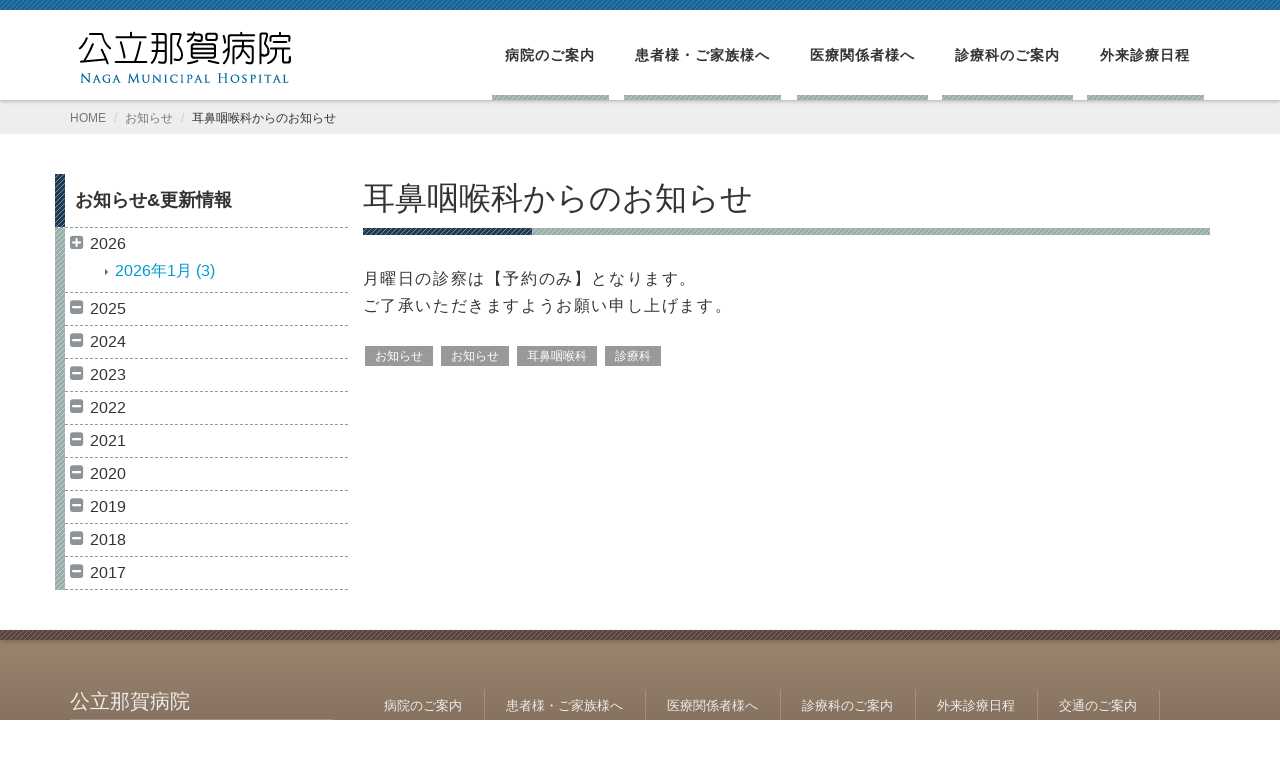

--- FILE ---
content_type: text/html; charset=UTF-8
request_url: https://www.nagahp.jp/infomation/%E8%80%B3%E9%BC%BB%E5%92%BD%E5%96%89%E7%A7%91%E3%81%8B%E3%82%89%E3%81%AE%E3%81%8A%E7%9F%A5%E3%82%89%E3%81%9B
body_size: 12423
content:
<!DOCTYPE html>
<html dir="ltr" lang="ja" prefix="og: https://ogp.me/ns#">

<head>
  <meta charset="UTF-8">
  <meta name="viewport" content="width=device-width, initial-scale=1">
  <title>耳鼻咽喉科からのお知らせ | 公立那賀病院</title>
	<style>img:is([sizes="auto" i], [sizes^="auto," i]) { contain-intrinsic-size: 3000px 1500px }</style>
	
		<!-- All in One SEO 4.9.3 - aioseo.com -->
	<meta name="description" content="月曜日の診察は【予約のみ】となります。 ご了承いただきますようお願い申し上げます。" />
	<meta name="robots" content="max-image-preview:large" />
	<meta name="author" content="アイレス"/>
	<link rel="canonical" href="https://www.nagahp.jp/infomation/%e8%80%b3%e9%bc%bb%e5%92%bd%e5%96%89%e7%a7%91%e3%81%8b%e3%82%89%e3%81%ae%e3%81%8a%e7%9f%a5%e3%82%89%e3%81%9b" />
	<meta name="generator" content="All in One SEO (AIOSEO) 4.9.3" />
		<meta property="og:locale" content="ja_JP" />
		<meta property="og:site_name" content="公立那賀病院 | 公立那賀病院は和歌山県紀の川市に位置します。" />
		<meta property="og:type" content="article" />
		<meta property="og:title" content="耳鼻咽喉科からのお知らせ | 公立那賀病院" />
		<meta property="og:description" content="月曜日の診察は【予約のみ】となります。 ご了承いただきますようお願い申し上げます。" />
		<meta property="og:url" content="https://www.nagahp.jp/infomation/%e8%80%b3%e9%bc%bb%e5%92%bd%e5%96%89%e7%a7%91%e3%81%8b%e3%82%89%e3%81%ae%e3%81%8a%e7%9f%a5%e3%82%89%e3%81%9b" />
		<meta property="og:image" content="https://www.nagahp.jp/wp/wp-content/uploads/2020/03/logo.png" />
		<meta property="og:image:secure_url" content="https://www.nagahp.jp/wp/wp-content/uploads/2020/03/logo.png" />
		<meta property="article:published_time" content="2017-12-06T06:26:50+00:00" />
		<meta property="article:modified_time" content="2020-03-23T06:58:35+00:00" />
		<meta name="twitter:card" content="summary" />
		<meta name="twitter:title" content="耳鼻咽喉科からのお知らせ | 公立那賀病院" />
		<meta name="twitter:description" content="月曜日の診察は【予約のみ】となります。 ご了承いただきますようお願い申し上げます。" />
		<meta name="twitter:image" content="https://www.nagahp.jp/wp/wp-content/uploads/2020/03/logo.png" />
		<script type="application/ld+json" class="aioseo-schema">
			{"@context":"https:\/\/schema.org","@graph":[{"@type":"Article","@id":"https:\/\/www.nagahp.jp\/infomation\/%e8%80%b3%e9%bc%bb%e5%92%bd%e5%96%89%e7%a7%91%e3%81%8b%e3%82%89%e3%81%ae%e3%81%8a%e7%9f%a5%e3%82%89%e3%81%9b#article","name":"\u8033\u9f3b\u54bd\u5589\u79d1\u304b\u3089\u306e\u304a\u77e5\u3089\u305b | \u516c\u7acb\u90a3\u8cc0\u75c5\u9662","headline":"\u8033\u9f3b\u54bd\u5589\u79d1\u304b\u3089\u306e\u304a\u77e5\u3089\u305b","author":{"@id":"https:\/\/www.nagahp.jp\/author\/ailes_-20240214#author"},"publisher":{"@id":"https:\/\/www.nagahp.jp\/#organization"},"image":{"@type":"ImageObject","url":"https:\/\/www.nagahp.jp\/wp\/wp-content\/uploads\/2020\/03\/logo.png","@id":"https:\/\/www.nagahp.jp\/#articleImage","width":230,"height":70},"datePublished":"2017-12-06T15:26:50+09:00","dateModified":"2020-03-23T15:58:35+09:00","inLanguage":"ja","mainEntityOfPage":{"@id":"https:\/\/www.nagahp.jp\/infomation\/%e8%80%b3%e9%bc%bb%e5%92%bd%e5%96%89%e7%a7%91%e3%81%8b%e3%82%89%e3%81%ae%e3%81%8a%e7%9f%a5%e3%82%89%e3%81%9b#webpage"},"isPartOf":{"@id":"https:\/\/www.nagahp.jp\/infomation\/%e8%80%b3%e9%bc%bb%e5%92%bd%e5%96%89%e7%a7%91%e3%81%8b%e3%82%89%e3%81%ae%e3%81%8a%e7%9f%a5%e3%82%89%e3%81%9b#webpage"},"articleSection":"\u304a\u77e5\u3089\u305b, \u304a\u77e5\u3089\u305b, \u8033\u9f3b\u54bd\u5589\u79d1, \u8a3a\u7642\u79d1"},{"@type":"BreadcrumbList","@id":"https:\/\/www.nagahp.jp\/infomation\/%e8%80%b3%e9%bc%bb%e5%92%bd%e5%96%89%e7%a7%91%e3%81%8b%e3%82%89%e3%81%ae%e3%81%8a%e7%9f%a5%e3%82%89%e3%81%9b#breadcrumblist","itemListElement":[{"@type":"ListItem","@id":"https:\/\/www.nagahp.jp#listItem","position":1,"name":"\u30db\u30fc\u30e0","item":"https:\/\/www.nagahp.jp","nextItem":{"@type":"ListItem","@id":"https:\/\/www.nagahp.jp\/infomation#listItem","name":"\u304a\u77e5\u3089\u305b"}},{"@type":"ListItem","@id":"https:\/\/www.nagahp.jp\/infomation#listItem","position":2,"name":"\u304a\u77e5\u3089\u305b","item":"https:\/\/www.nagahp.jp\/infomation","nextItem":{"@type":"ListItem","@id":"https:\/\/www.nagahp.jp\/infomation\/%e8%80%b3%e9%bc%bb%e5%92%bd%e5%96%89%e7%a7%91%e3%81%8b%e3%82%89%e3%81%ae%e3%81%8a%e7%9f%a5%e3%82%89%e3%81%9b#listItem","name":"\u8033\u9f3b\u54bd\u5589\u79d1\u304b\u3089\u306e\u304a\u77e5\u3089\u305b"},"previousItem":{"@type":"ListItem","@id":"https:\/\/www.nagahp.jp#listItem","name":"\u30db\u30fc\u30e0"}},{"@type":"ListItem","@id":"https:\/\/www.nagahp.jp\/infomation\/%e8%80%b3%e9%bc%bb%e5%92%bd%e5%96%89%e7%a7%91%e3%81%8b%e3%82%89%e3%81%ae%e3%81%8a%e7%9f%a5%e3%82%89%e3%81%9b#listItem","position":3,"name":"\u8033\u9f3b\u54bd\u5589\u79d1\u304b\u3089\u306e\u304a\u77e5\u3089\u305b","previousItem":{"@type":"ListItem","@id":"https:\/\/www.nagahp.jp\/infomation#listItem","name":"\u304a\u77e5\u3089\u305b"}}]},{"@type":"Organization","@id":"https:\/\/www.nagahp.jp\/#organization","name":"\u516c\u7acb\u90a3\u8cc0\u75c5\u9662","description":"\u516c\u7acb\u90a3\u8cc0\u75c5\u9662\u306f\u548c\u6b4c\u5c71\u770c\u7d00\u306e\u5ddd\u5e02\u306b\u4f4d\u7f6e\u3057\u307e\u3059\u3002","url":"https:\/\/www.nagahp.jp\/","logo":{"@type":"ImageObject","url":"https:\/\/www.nagahp.jp\/wp\/wp-content\/uploads\/2020\/03\/logo.png","@id":"https:\/\/www.nagahp.jp\/infomation\/%e8%80%b3%e9%bc%bb%e5%92%bd%e5%96%89%e7%a7%91%e3%81%8b%e3%82%89%e3%81%ae%e3%81%8a%e7%9f%a5%e3%82%89%e3%81%9b\/#organizationLogo","width":230,"height":70},"image":{"@id":"https:\/\/www.nagahp.jp\/infomation\/%e8%80%b3%e9%bc%bb%e5%92%bd%e5%96%89%e7%a7%91%e3%81%8b%e3%82%89%e3%81%ae%e3%81%8a%e7%9f%a5%e3%82%89%e3%81%9b\/#organizationLogo"}},{"@type":"Person","@id":"https:\/\/www.nagahp.jp\/author\/ailes_-20240214#author","url":"https:\/\/www.nagahp.jp\/author\/ailes_-20240214","name":"\u30a2\u30a4\u30ec\u30b9"},{"@type":"WebPage","@id":"https:\/\/www.nagahp.jp\/infomation\/%e8%80%b3%e9%bc%bb%e5%92%bd%e5%96%89%e7%a7%91%e3%81%8b%e3%82%89%e3%81%ae%e3%81%8a%e7%9f%a5%e3%82%89%e3%81%9b#webpage","url":"https:\/\/www.nagahp.jp\/infomation\/%e8%80%b3%e9%bc%bb%e5%92%bd%e5%96%89%e7%a7%91%e3%81%8b%e3%82%89%e3%81%ae%e3%81%8a%e7%9f%a5%e3%82%89%e3%81%9b","name":"\u8033\u9f3b\u54bd\u5589\u79d1\u304b\u3089\u306e\u304a\u77e5\u3089\u305b | \u516c\u7acb\u90a3\u8cc0\u75c5\u9662","description":"\u6708\u66dc\u65e5\u306e\u8a3a\u5bdf\u306f\u3010\u4e88\u7d04\u306e\u307f\u3011\u3068\u306a\u308a\u307e\u3059\u3002 \u3054\u4e86\u627f\u3044\u305f\u3060\u304d\u307e\u3059\u3088\u3046\u304a\u9858\u3044\u7533\u3057\u4e0a\u3052\u307e\u3059\u3002","inLanguage":"ja","isPartOf":{"@id":"https:\/\/www.nagahp.jp\/#website"},"breadcrumb":{"@id":"https:\/\/www.nagahp.jp\/infomation\/%e8%80%b3%e9%bc%bb%e5%92%bd%e5%96%89%e7%a7%91%e3%81%8b%e3%82%89%e3%81%ae%e3%81%8a%e7%9f%a5%e3%82%89%e3%81%9b#breadcrumblist"},"author":{"@id":"https:\/\/www.nagahp.jp\/author\/ailes_-20240214#author"},"creator":{"@id":"https:\/\/www.nagahp.jp\/author\/ailes_-20240214#author"},"datePublished":"2017-12-06T15:26:50+09:00","dateModified":"2020-03-23T15:58:35+09:00"},{"@type":"WebSite","@id":"https:\/\/www.nagahp.jp\/#website","url":"https:\/\/www.nagahp.jp\/","name":"\u516c\u7acb\u90a3\u8cc0\u75c5\u9662","description":"\u516c\u7acb\u90a3\u8cc0\u75c5\u9662\u306f\u548c\u6b4c\u5c71\u770c\u7d00\u306e\u5ddd\u5e02\u306b\u4f4d\u7f6e\u3057\u307e\u3059\u3002","inLanguage":"ja","publisher":{"@id":"https:\/\/www.nagahp.jp\/#organization"}}]}
		</script>
		<!-- All in One SEO -->

<link rel='dns-prefetch' href='//www.googletagmanager.com' />
<link rel="alternate" type="application/rss+xml" title="公立那賀病院 &raquo; フィード" href="https://www.nagahp.jp/feed" />
<link rel="alternate" type="application/rss+xml" title="公立那賀病院 &raquo; コメントフィード" href="https://www.nagahp.jp/comments/feed" />
<script type="text/javascript">
/* <![CDATA[ */
window._wpemojiSettings = {"baseUrl":"https:\/\/s.w.org\/images\/core\/emoji\/16.0.1\/72x72\/","ext":".png","svgUrl":"https:\/\/s.w.org\/images\/core\/emoji\/16.0.1\/svg\/","svgExt":".svg","source":{"concatemoji":"https:\/\/www.nagahp.jp\/wp\/wp-includes\/js\/wp-emoji-release.min.js?ver=2e7662f4553820999db95209284e3840"}};
/*! This file is auto-generated */
!function(s,n){var o,i,e;function c(e){try{var t={supportTests:e,timestamp:(new Date).valueOf()};sessionStorage.setItem(o,JSON.stringify(t))}catch(e){}}function p(e,t,n){e.clearRect(0,0,e.canvas.width,e.canvas.height),e.fillText(t,0,0);var t=new Uint32Array(e.getImageData(0,0,e.canvas.width,e.canvas.height).data),a=(e.clearRect(0,0,e.canvas.width,e.canvas.height),e.fillText(n,0,0),new Uint32Array(e.getImageData(0,0,e.canvas.width,e.canvas.height).data));return t.every(function(e,t){return e===a[t]})}function u(e,t){e.clearRect(0,0,e.canvas.width,e.canvas.height),e.fillText(t,0,0);for(var n=e.getImageData(16,16,1,1),a=0;a<n.data.length;a++)if(0!==n.data[a])return!1;return!0}function f(e,t,n,a){switch(t){case"flag":return n(e,"\ud83c\udff3\ufe0f\u200d\u26a7\ufe0f","\ud83c\udff3\ufe0f\u200b\u26a7\ufe0f")?!1:!n(e,"\ud83c\udde8\ud83c\uddf6","\ud83c\udde8\u200b\ud83c\uddf6")&&!n(e,"\ud83c\udff4\udb40\udc67\udb40\udc62\udb40\udc65\udb40\udc6e\udb40\udc67\udb40\udc7f","\ud83c\udff4\u200b\udb40\udc67\u200b\udb40\udc62\u200b\udb40\udc65\u200b\udb40\udc6e\u200b\udb40\udc67\u200b\udb40\udc7f");case"emoji":return!a(e,"\ud83e\udedf")}return!1}function g(e,t,n,a){var r="undefined"!=typeof WorkerGlobalScope&&self instanceof WorkerGlobalScope?new OffscreenCanvas(300,150):s.createElement("canvas"),o=r.getContext("2d",{willReadFrequently:!0}),i=(o.textBaseline="top",o.font="600 32px Arial",{});return e.forEach(function(e){i[e]=t(o,e,n,a)}),i}function t(e){var t=s.createElement("script");t.src=e,t.defer=!0,s.head.appendChild(t)}"undefined"!=typeof Promise&&(o="wpEmojiSettingsSupports",i=["flag","emoji"],n.supports={everything:!0,everythingExceptFlag:!0},e=new Promise(function(e){s.addEventListener("DOMContentLoaded",e,{once:!0})}),new Promise(function(t){var n=function(){try{var e=JSON.parse(sessionStorage.getItem(o));if("object"==typeof e&&"number"==typeof e.timestamp&&(new Date).valueOf()<e.timestamp+604800&&"object"==typeof e.supportTests)return e.supportTests}catch(e){}return null}();if(!n){if("undefined"!=typeof Worker&&"undefined"!=typeof OffscreenCanvas&&"undefined"!=typeof URL&&URL.createObjectURL&&"undefined"!=typeof Blob)try{var e="postMessage("+g.toString()+"("+[JSON.stringify(i),f.toString(),p.toString(),u.toString()].join(",")+"));",a=new Blob([e],{type:"text/javascript"}),r=new Worker(URL.createObjectURL(a),{name:"wpTestEmojiSupports"});return void(r.onmessage=function(e){c(n=e.data),r.terminate(),t(n)})}catch(e){}c(n=g(i,f,p,u))}t(n)}).then(function(e){for(var t in e)n.supports[t]=e[t],n.supports.everything=n.supports.everything&&n.supports[t],"flag"!==t&&(n.supports.everythingExceptFlag=n.supports.everythingExceptFlag&&n.supports[t]);n.supports.everythingExceptFlag=n.supports.everythingExceptFlag&&!n.supports.flag,n.DOMReady=!1,n.readyCallback=function(){n.DOMReady=!0}}).then(function(){return e}).then(function(){var e;n.supports.everything||(n.readyCallback(),(e=n.source||{}).concatemoji?t(e.concatemoji):e.wpemoji&&e.twemoji&&(t(e.twemoji),t(e.wpemoji)))}))}((window,document),window._wpemojiSettings);
/* ]]> */
</script>
<style id='wp-emoji-styles-inline-css' type='text/css'>

	img.wp-smiley, img.emoji {
		display: inline !important;
		border: none !important;
		box-shadow: none !important;
		height: 1em !important;
		width: 1em !important;
		margin: 0 0.07em !important;
		vertical-align: -0.1em !important;
		background: none !important;
		padding: 0 !important;
	}
</style>
<link rel='stylesheet' id='wp-block-library-css' href='https://www.nagahp.jp/wp/wp-includes/css/dist/block-library/style.min.css?ver=2e7662f4553820999db95209284e3840' type='text/css' media='all' />
<style id='wp-block-library-theme-inline-css' type='text/css'>
.wp-block-audio :where(figcaption){color:#555;font-size:13px;text-align:center}.is-dark-theme .wp-block-audio :where(figcaption){color:#ffffffa6}.wp-block-audio{margin:0 0 1em}.wp-block-code{border:1px solid #ccc;border-radius:4px;font-family:Menlo,Consolas,monaco,monospace;padding:.8em 1em}.wp-block-embed :where(figcaption){color:#555;font-size:13px;text-align:center}.is-dark-theme .wp-block-embed :where(figcaption){color:#ffffffa6}.wp-block-embed{margin:0 0 1em}.blocks-gallery-caption{color:#555;font-size:13px;text-align:center}.is-dark-theme .blocks-gallery-caption{color:#ffffffa6}:root :where(.wp-block-image figcaption){color:#555;font-size:13px;text-align:center}.is-dark-theme :root :where(.wp-block-image figcaption){color:#ffffffa6}.wp-block-image{margin:0 0 1em}.wp-block-pullquote{border-bottom:4px solid;border-top:4px solid;color:currentColor;margin-bottom:1.75em}.wp-block-pullquote cite,.wp-block-pullquote footer,.wp-block-pullquote__citation{color:currentColor;font-size:.8125em;font-style:normal;text-transform:uppercase}.wp-block-quote{border-left:.25em solid;margin:0 0 1.75em;padding-left:1em}.wp-block-quote cite,.wp-block-quote footer{color:currentColor;font-size:.8125em;font-style:normal;position:relative}.wp-block-quote:where(.has-text-align-right){border-left:none;border-right:.25em solid;padding-left:0;padding-right:1em}.wp-block-quote:where(.has-text-align-center){border:none;padding-left:0}.wp-block-quote.is-large,.wp-block-quote.is-style-large,.wp-block-quote:where(.is-style-plain){border:none}.wp-block-search .wp-block-search__label{font-weight:700}.wp-block-search__button{border:1px solid #ccc;padding:.375em .625em}:where(.wp-block-group.has-background){padding:1.25em 2.375em}.wp-block-separator.has-css-opacity{opacity:.4}.wp-block-separator{border:none;border-bottom:2px solid;margin-left:auto;margin-right:auto}.wp-block-separator.has-alpha-channel-opacity{opacity:1}.wp-block-separator:not(.is-style-wide):not(.is-style-dots){width:100px}.wp-block-separator.has-background:not(.is-style-dots){border-bottom:none;height:1px}.wp-block-separator.has-background:not(.is-style-wide):not(.is-style-dots){height:2px}.wp-block-table{margin:0 0 1em}.wp-block-table td,.wp-block-table th{word-break:normal}.wp-block-table :where(figcaption){color:#555;font-size:13px;text-align:center}.is-dark-theme .wp-block-table :where(figcaption){color:#ffffffa6}.wp-block-video :where(figcaption){color:#555;font-size:13px;text-align:center}.is-dark-theme .wp-block-video :where(figcaption){color:#ffffffa6}.wp-block-video{margin:0 0 1em}:root :where(.wp-block-template-part.has-background){margin-bottom:0;margin-top:0;padding:1.25em 2.375em}
</style>
<style id='classic-theme-styles-inline-css' type='text/css'>
/*! This file is auto-generated */
.wp-block-button__link{color:#fff;background-color:#32373c;border-radius:9999px;box-shadow:none;text-decoration:none;padding:calc(.667em + 2px) calc(1.333em + 2px);font-size:1.125em}.wp-block-file__button{background:#32373c;color:#fff;text-decoration:none}
</style>
<link rel='stylesheet' id='aioseo/css/src/vue/standalone/blocks/table-of-contents/global.scss-css' href='https://www.nagahp.jp/wp/wp-content/plugins/all-in-one-seo-pack/dist/Lite/assets/css/table-of-contents/global.e90f6d47.css?ver=4.9.3' type='text/css' media='all' />
<style id='global-styles-inline-css' type='text/css'>
:root{--wp--preset--aspect-ratio--square: 1;--wp--preset--aspect-ratio--4-3: 4/3;--wp--preset--aspect-ratio--3-4: 3/4;--wp--preset--aspect-ratio--3-2: 3/2;--wp--preset--aspect-ratio--2-3: 2/3;--wp--preset--aspect-ratio--16-9: 16/9;--wp--preset--aspect-ratio--9-16: 9/16;--wp--preset--color--black: #000000;--wp--preset--color--cyan-bluish-gray: #abb8c3;--wp--preset--color--white: #ffffff;--wp--preset--color--pale-pink: #f78da7;--wp--preset--color--vivid-red: #cf2e2e;--wp--preset--color--luminous-vivid-orange: #ff6900;--wp--preset--color--luminous-vivid-amber: #fcb900;--wp--preset--color--light-green-cyan: #7bdcb5;--wp--preset--color--vivid-green-cyan: #00d084;--wp--preset--color--pale-cyan-blue: #8ed1fc;--wp--preset--color--vivid-cyan-blue: #0693e3;--wp--preset--color--vivid-purple: #9b51e0;--wp--preset--gradient--vivid-cyan-blue-to-vivid-purple: linear-gradient(135deg,rgba(6,147,227,1) 0%,rgb(155,81,224) 100%);--wp--preset--gradient--light-green-cyan-to-vivid-green-cyan: linear-gradient(135deg,rgb(122,220,180) 0%,rgb(0,208,130) 100%);--wp--preset--gradient--luminous-vivid-amber-to-luminous-vivid-orange: linear-gradient(135deg,rgba(252,185,0,1) 0%,rgba(255,105,0,1) 100%);--wp--preset--gradient--luminous-vivid-orange-to-vivid-red: linear-gradient(135deg,rgba(255,105,0,1) 0%,rgb(207,46,46) 100%);--wp--preset--gradient--very-light-gray-to-cyan-bluish-gray: linear-gradient(135deg,rgb(238,238,238) 0%,rgb(169,184,195) 100%);--wp--preset--gradient--cool-to-warm-spectrum: linear-gradient(135deg,rgb(74,234,220) 0%,rgb(151,120,209) 20%,rgb(207,42,186) 40%,rgb(238,44,130) 60%,rgb(251,105,98) 80%,rgb(254,248,76) 100%);--wp--preset--gradient--blush-light-purple: linear-gradient(135deg,rgb(255,206,236) 0%,rgb(152,150,240) 100%);--wp--preset--gradient--blush-bordeaux: linear-gradient(135deg,rgb(254,205,165) 0%,rgb(254,45,45) 50%,rgb(107,0,62) 100%);--wp--preset--gradient--luminous-dusk: linear-gradient(135deg,rgb(255,203,112) 0%,rgb(199,81,192) 50%,rgb(65,88,208) 100%);--wp--preset--gradient--pale-ocean: linear-gradient(135deg,rgb(255,245,203) 0%,rgb(182,227,212) 50%,rgb(51,167,181) 100%);--wp--preset--gradient--electric-grass: linear-gradient(135deg,rgb(202,248,128) 0%,rgb(113,206,126) 100%);--wp--preset--gradient--midnight: linear-gradient(135deg,rgb(2,3,129) 0%,rgb(40,116,252) 100%);--wp--preset--font-size--small: 13px;--wp--preset--font-size--medium: 20px;--wp--preset--font-size--large: 36px;--wp--preset--font-size--x-large: 42px;--wp--preset--spacing--20: 0.44rem;--wp--preset--spacing--30: 0.67rem;--wp--preset--spacing--40: 1rem;--wp--preset--spacing--50: 1.5rem;--wp--preset--spacing--60: 2.25rem;--wp--preset--spacing--70: 3.38rem;--wp--preset--spacing--80: 5.06rem;--wp--preset--shadow--natural: 6px 6px 9px rgba(0, 0, 0, 0.2);--wp--preset--shadow--deep: 12px 12px 50px rgba(0, 0, 0, 0.4);--wp--preset--shadow--sharp: 6px 6px 0px rgba(0, 0, 0, 0.2);--wp--preset--shadow--outlined: 6px 6px 0px -3px rgba(255, 255, 255, 1), 6px 6px rgba(0, 0, 0, 1);--wp--preset--shadow--crisp: 6px 6px 0px rgba(0, 0, 0, 1);}:where(.is-layout-flex){gap: 0.5em;}:where(.is-layout-grid){gap: 0.5em;}body .is-layout-flex{display: flex;}.is-layout-flex{flex-wrap: wrap;align-items: center;}.is-layout-flex > :is(*, div){margin: 0;}body .is-layout-grid{display: grid;}.is-layout-grid > :is(*, div){margin: 0;}:where(.wp-block-columns.is-layout-flex){gap: 2em;}:where(.wp-block-columns.is-layout-grid){gap: 2em;}:where(.wp-block-post-template.is-layout-flex){gap: 1.25em;}:where(.wp-block-post-template.is-layout-grid){gap: 1.25em;}.has-black-color{color: var(--wp--preset--color--black) !important;}.has-cyan-bluish-gray-color{color: var(--wp--preset--color--cyan-bluish-gray) !important;}.has-white-color{color: var(--wp--preset--color--white) !important;}.has-pale-pink-color{color: var(--wp--preset--color--pale-pink) !important;}.has-vivid-red-color{color: var(--wp--preset--color--vivid-red) !important;}.has-luminous-vivid-orange-color{color: var(--wp--preset--color--luminous-vivid-orange) !important;}.has-luminous-vivid-amber-color{color: var(--wp--preset--color--luminous-vivid-amber) !important;}.has-light-green-cyan-color{color: var(--wp--preset--color--light-green-cyan) !important;}.has-vivid-green-cyan-color{color: var(--wp--preset--color--vivid-green-cyan) !important;}.has-pale-cyan-blue-color{color: var(--wp--preset--color--pale-cyan-blue) !important;}.has-vivid-cyan-blue-color{color: var(--wp--preset--color--vivid-cyan-blue) !important;}.has-vivid-purple-color{color: var(--wp--preset--color--vivid-purple) !important;}.has-black-background-color{background-color: var(--wp--preset--color--black) !important;}.has-cyan-bluish-gray-background-color{background-color: var(--wp--preset--color--cyan-bluish-gray) !important;}.has-white-background-color{background-color: var(--wp--preset--color--white) !important;}.has-pale-pink-background-color{background-color: var(--wp--preset--color--pale-pink) !important;}.has-vivid-red-background-color{background-color: var(--wp--preset--color--vivid-red) !important;}.has-luminous-vivid-orange-background-color{background-color: var(--wp--preset--color--luminous-vivid-orange) !important;}.has-luminous-vivid-amber-background-color{background-color: var(--wp--preset--color--luminous-vivid-amber) !important;}.has-light-green-cyan-background-color{background-color: var(--wp--preset--color--light-green-cyan) !important;}.has-vivid-green-cyan-background-color{background-color: var(--wp--preset--color--vivid-green-cyan) !important;}.has-pale-cyan-blue-background-color{background-color: var(--wp--preset--color--pale-cyan-blue) !important;}.has-vivid-cyan-blue-background-color{background-color: var(--wp--preset--color--vivid-cyan-blue) !important;}.has-vivid-purple-background-color{background-color: var(--wp--preset--color--vivid-purple) !important;}.has-black-border-color{border-color: var(--wp--preset--color--black) !important;}.has-cyan-bluish-gray-border-color{border-color: var(--wp--preset--color--cyan-bluish-gray) !important;}.has-white-border-color{border-color: var(--wp--preset--color--white) !important;}.has-pale-pink-border-color{border-color: var(--wp--preset--color--pale-pink) !important;}.has-vivid-red-border-color{border-color: var(--wp--preset--color--vivid-red) !important;}.has-luminous-vivid-orange-border-color{border-color: var(--wp--preset--color--luminous-vivid-orange) !important;}.has-luminous-vivid-amber-border-color{border-color: var(--wp--preset--color--luminous-vivid-amber) !important;}.has-light-green-cyan-border-color{border-color: var(--wp--preset--color--light-green-cyan) !important;}.has-vivid-green-cyan-border-color{border-color: var(--wp--preset--color--vivid-green-cyan) !important;}.has-pale-cyan-blue-border-color{border-color: var(--wp--preset--color--pale-cyan-blue) !important;}.has-vivid-cyan-blue-border-color{border-color: var(--wp--preset--color--vivid-cyan-blue) !important;}.has-vivid-purple-border-color{border-color: var(--wp--preset--color--vivid-purple) !important;}.has-vivid-cyan-blue-to-vivid-purple-gradient-background{background: var(--wp--preset--gradient--vivid-cyan-blue-to-vivid-purple) !important;}.has-light-green-cyan-to-vivid-green-cyan-gradient-background{background: var(--wp--preset--gradient--light-green-cyan-to-vivid-green-cyan) !important;}.has-luminous-vivid-amber-to-luminous-vivid-orange-gradient-background{background: var(--wp--preset--gradient--luminous-vivid-amber-to-luminous-vivid-orange) !important;}.has-luminous-vivid-orange-to-vivid-red-gradient-background{background: var(--wp--preset--gradient--luminous-vivid-orange-to-vivid-red) !important;}.has-very-light-gray-to-cyan-bluish-gray-gradient-background{background: var(--wp--preset--gradient--very-light-gray-to-cyan-bluish-gray) !important;}.has-cool-to-warm-spectrum-gradient-background{background: var(--wp--preset--gradient--cool-to-warm-spectrum) !important;}.has-blush-light-purple-gradient-background{background: var(--wp--preset--gradient--blush-light-purple) !important;}.has-blush-bordeaux-gradient-background{background: var(--wp--preset--gradient--blush-bordeaux) !important;}.has-luminous-dusk-gradient-background{background: var(--wp--preset--gradient--luminous-dusk) !important;}.has-pale-ocean-gradient-background{background: var(--wp--preset--gradient--pale-ocean) !important;}.has-electric-grass-gradient-background{background: var(--wp--preset--gradient--electric-grass) !important;}.has-midnight-gradient-background{background: var(--wp--preset--gradient--midnight) !important;}.has-small-font-size{font-size: var(--wp--preset--font-size--small) !important;}.has-medium-font-size{font-size: var(--wp--preset--font-size--medium) !important;}.has-large-font-size{font-size: var(--wp--preset--font-size--large) !important;}.has-x-large-font-size{font-size: var(--wp--preset--font-size--x-large) !important;}
:where(.wp-block-post-template.is-layout-flex){gap: 1.25em;}:where(.wp-block-post-template.is-layout-grid){gap: 1.25em;}
:where(.wp-block-columns.is-layout-flex){gap: 2em;}:where(.wp-block-columns.is-layout-grid){gap: 2em;}
:root :where(.wp-block-pullquote){font-size: 1.5em;line-height: 1.6;}
</style>
<link rel='stylesheet' id='toc-screen-css' href='https://www.nagahp.jp/wp/wp-content/plugins/table-of-contents-plus/screen.min.css?ver=2411.1' type='text/css' media='all' />
<link rel='stylesheet' id='bootstrap-css' href='https://www.nagahp.jp/wp/wp-content/themes/dekiru/assets/css/bootstrap.css?ver=2e7662f4553820999db95209284e3840' type='text/css' media='all' />
<link rel='stylesheet' id='font-awesome-css' href='https://www.nagahp.jp/wp/wp-content/themes/dekiru/assets/css/font-awesome.css?ver=2e7662f4553820999db95209284e3840' type='text/css' media='all' />
<link rel='stylesheet' id='line-icons-css' href='https://www.nagahp.jp/wp/wp-content/themes/dekiru/assets/plugins/line-icons/line-icons.css?ver=2e7662f4553820999db95209284e3840' type='text/css' media='all' />
<link rel='stylesheet' id='owl-carousel-css' href='https://www.nagahp.jp/wp/wp-content/themes/dekiru/assets/plugins/owl-carousel/owl.carousel.css?ver=2e7662f4553820999db95209284e3840' type='text/css' media='all' />
<link rel='stylesheet' id='slick-css' href='https://www.nagahp.jp/wp/wp-content/themes/dekiru/assets/plugins/slick/slick.css?ver=2e7662f4553820999db95209284e3840' type='text/css' media='all' />
<link rel='stylesheet' id='slick-theme-css' href='https://www.nagahp.jp/wp/wp-content/themes/dekiru/assets/plugins/slick/slick-theme.css?ver=2e7662f4553820999db95209284e3840' type='text/css' media='all' />
<link rel='stylesheet' id='dekiru-blog-style-css' href='https://www.nagahp.jp/wp/wp-content/themes/dekiru/assets/css/blog.style.css?ver=2e7662f4553820999db95209284e3840' type='text/css' media='all' />
<link rel='stylesheet' id='dekiru-header-css' href='https://www.nagahp.jp/wp/wp-content/themes/dekiru/assets/css/header.css?ver=2e7662f4553820999db95209284e3840' type='text/css' media='all' />
<link rel='stylesheet' id='dekiru-footer-css' href='https://www.nagahp.jp/wp/wp-content/themes/dekiru/assets/css/footer.css?ver=2e7662f4553820999db95209284e3840' type='text/css' media='all' />
<link rel='stylesheet' id='dekiru-default-style-css' href='https://www.nagahp.jp/wp/wp-content/themes/dekiru/assets/css/default.css?ver=2e7662f4553820999db95209284e3840' type='text/css' media='all' />
<link rel='stylesheet' id='iconize-css' href='https://www.nagahp.jp/wp/wp-content/themes/dekiru/assets/css/iconize.css?ver=2e7662f4553820999db95209284e3840' type='text/css' media='all' />
<link rel='stylesheet' id='theme-common-css' href='https://www.nagahp.jp/wp/wp-content/themes/dekiru/assets/css/theme-common.css?ver=2e7662f4553820999db95209284e3840' type='text/css' media='all' />
<link rel='stylesheet' id='dekiru-style-css' href='https://www.nagahp.jp/wp/wp-content/themes/dekiru/style.css?ver=2e7662f4553820999db95209284e3840' type='text/css' media='all' />
<link rel='stylesheet' id='tablepress-default-css' href='https://www.nagahp.jp/wp/wp-content/plugins/tablepress/css/build/default.css?ver=3.2.6' type='text/css' media='all' />
<script type="text/javascript" src="https://www.nagahp.jp/wp/wp-includes/js/jquery/jquery.min.js?ver=3.7.1" id="jquery-core-js"></script>
<script type="text/javascript" src="https://www.nagahp.jp/wp/wp-includes/js/jquery/jquery-migrate.min.js?ver=3.4.1" id="jquery-migrate-js"></script>

<!-- Site Kit によって追加された Google タグ（gtag.js）スニペット -->
<!-- Google アナリティクス スニペット (Site Kit が追加) -->
<script type="text/javascript" src="https://www.googletagmanager.com/gtag/js?id=GT-TXB497L" id="google_gtagjs-js" async></script>
<script type="text/javascript" id="google_gtagjs-js-after">
/* <![CDATA[ */
window.dataLayer = window.dataLayer || [];function gtag(){dataLayer.push(arguments);}
gtag("set","linker",{"domains":["www.nagahp.jp"]});
gtag("js", new Date());
gtag("set", "developer_id.dZTNiMT", true);
gtag("config", "GT-TXB497L");
 window._googlesitekit = window._googlesitekit || {}; window._googlesitekit.throttledEvents = []; window._googlesitekit.gtagEvent = (name, data) => { var key = JSON.stringify( { name, data } ); if ( !! window._googlesitekit.throttledEvents[ key ] ) { return; } window._googlesitekit.throttledEvents[ key ] = true; setTimeout( () => { delete window._googlesitekit.throttledEvents[ key ]; }, 5 ); gtag( "event", name, { ...data, event_source: "site-kit" } ); }; 
/* ]]> */
</script>
<link rel="https://api.w.org/" href="https://www.nagahp.jp/wp-json/" /><link rel="alternate" title="JSON" type="application/json" href="https://www.nagahp.jp/wp-json/wp/v2/posts/937" /><link rel="EditURI" type="application/rsd+xml" title="RSD" href="https://www.nagahp.jp/wp/xmlrpc.php?rsd" />
<link rel='shortlink' href='https://www.nagahp.jp/?p=937' />
<link rel="alternate" title="oEmbed (JSON)" type="application/json+oembed" href="https://www.nagahp.jp/wp-json/oembed/1.0/embed?url=https%3A%2F%2Fwww.nagahp.jp%2Finfomation%2F%25e8%2580%25b3%25e9%25bc%25bb%25e5%2592%25bd%25e5%2596%2589%25e7%25a7%2591%25e3%2581%258b%25e3%2582%2589%25e3%2581%25ae%25e3%2581%258a%25e7%259f%25a5%25e3%2582%2589%25e3%2581%259b" />
<link rel="alternate" title="oEmbed (XML)" type="text/xml+oembed" href="https://www.nagahp.jp/wp-json/oembed/1.0/embed?url=https%3A%2F%2Fwww.nagahp.jp%2Finfomation%2F%25e8%2580%25b3%25e9%25bc%25bb%25e5%2592%25bd%25e5%2596%2589%25e7%25a7%2591%25e3%2581%258b%25e3%2582%2589%25e3%2581%25ae%25e3%2581%258a%25e7%259f%25a5%25e3%2582%2589%25e3%2581%259b&#038;format=xml" />
<meta name="generator" content="Site Kit by Google 1.168.0" /></head>

<body data-rsssl=1 class="wp-singular post-template-default single single-post postid-937 single-format-standard wp-custom-logo wp-theme-dekiru header-fixed header-fixed-space-v2 tax_infomation tax_%e3%81%8a%e7%9f%a5%e3%82%89%e3%81%9b tax_%e8%80%b3%e9%bc%bb%e5%92%bd%e5%96%89%e7%a7%91 tax_%e8%a8%ba%e7%99%82%e7%a7%91">
  <div class="wrapper">
    <div class="header-v8 header-sticky">
      <div class="topbar">
        <div class="container">
                  </div>
      </div>

      <div class="navbar navbar-default mega-menu" role="navigation">
        <div class="container">
          <div class="res-container">
            <div class="navbar-brand">
                                          <a href="https://www.nagahp.jp/" class="custom-logo-link" rel="home"><img width="230" height="70" src="https://www.nagahp.jp/wp/wp-content/uploads/2020/03/logo.png" class="custom-logo" alt="公立那賀病院" decoding="async" /></a>                                        </div>
            <button type="button" class="navbar-toggle" data-toggle="collapse"
              data-target=".navbar-responsive-collapse">
              <span class="navbar-bar"></span>
              <span>メニュー</span>
            </button>
          </div><!-- .navbar-header -->

          <div class="collapse navbar-collapse navbar-responsive-collapse"><ul id="menu-gnavi" class="nav navbar-nav"><li class="dropdown "><a href="https://www.nagahp.jp/outline/philosophy">病院のご案内</a><a class="dropdown-toggle" data-toggle="dropdown" aria-expanded="false"><i class="fa fa-angle-right"></i></a>
<ul class="dropdown-menu">
	<li><a href="https://www.nagahp.jp/outline/philosophy">基本理念と基本方針</a></li>
	<li><a href="https://www.nagahp.jp/outline/director">院長の挨拶</a></li>
	<li><a href="https://www.nagahp.jp/outline/history">沿革</a></li>
	<li><a href="https://www.nagahp.jp/outline/organization-2">組織</a></li>
	<li><a href="https://www.nagahp.jp/outline/facilities">主な医療設備</a></li>
	<li><a href="https://www.nagahp.jp/outline/eq-outline">施設概要</a></li>
	<li><a href="https://www.nagahp.jp/outline/%e6%96%bd%e8%a8%ad%e5%9f%ba%e6%ba%96%e3%81%ab%e3%81%a4%e3%81%84%e3%81%a6">施設基準について</a></li>
	<li><a href="https://www.nagahp.jp/outline/approval">認定事項</a></li>
	<li><a href="https://www.nagahp.jp/outline/ichigo">院内保育所 -イチゴ保育所-</a></li>
	<li><a href="https://www.nagahp.jp/outline/medic-sp">学会認定事項</a></li>
	<li><a href="https://www.nagahp.jp/outline/dpc">病院指標の公開</a></li>
	<li><a href="https://www.nagahp.jp/outline/ncd">NCD登録について</a></li>
	<li><a href="https://www.nagahp.jp/outline/floor">各階のご紹介</a></li>
	<li><a href="https://www.nagahp.jp/outline/hospitaloffice">病院事務局</a></li>
	<li><a href="https://www.nagahp.jp/outline/%e3%83%8f%e3%83%a9%e3%82%b9%e3%83%a1%e3%83%b3%e3%83%88%e5%af%be%e7%ad%96">ハラスメント対策</a></li>
	<li><a href="https://www.nagahp.jp/outline/recruit">採用情報</a></li>
</ul>
</li>
<li class="dropdown "><a href="https://www.nagahp.jp/patient">患者様・ご家族様へ</a><a class="dropdown-toggle" data-toggle="dropdown" aria-expanded="false"><i class="fa fa-angle-right"></i></a>
<ul class="dropdown-menu">
	<li><a href="https://www.nagahp.jp/patient/outpatient-care">外来診療のご案内</a></li>
	<li><a href="https://www.nagahp.jp/patient/hospitalization">入院のご案内</a></li>
	<li><a href="https://www.nagahp.jp/patient/support-room">患者サポート室</a></li>
	<li><a href="https://www.nagahp.jp/patient/cancer">がん診療のご案内</a></li>
	<li><a href="https://www.nagahp.jp/patient/%e7%b7%a9%e5%92%8c%e3%82%b1%e3%82%a2%e5%a4%96%e6%9d%a5%e3%81%ae%e3%81%94%e6%a1%88%e5%86%85">緩和ケア外来のご案内</a></li>
	<li><a href="https://www.nagahp.jp/patient/dock">人間ドック・健診のご案内</a></li>
	<li><a href="https://www.nagahp.jp/patient/meeting">患者の集い・友の会</a></li>
	<li><a href="https://www.nagahp.jp/patient/network-dr">地域連携室の紹介</a></li>
	<li><a href="https://www.nagahp.jp/patient/dementia">認知症疾患医療センター</a></li>
	<li><a href="https://www.nagahp.jp/patient/event">公開講座・各教室</a></li>
	<li><a href="https://www.nagahp.jp/patient/counseling">輸血を拒否される方々へ</a></li>
	<li><a href="https://www.nagahp.jp/patient/trial">治験について</a></li>
	<li><a href="https://www.nagahp.jp/patient/clinical-research">臨床研究について</a></li>
	<li><a href="https://www.nagahp.jp/patient/coronavirus">新型コロナ関連</a></li>
	<li><a href="https://www.nagahp.jp/patient/no-photography">施設内、敷地内での撮影、録音の禁止</a></li>
	<li><a href="https://www.nagahp.jp/patient/%e7%97%85%e9%99%a2%e6%95%b7%e5%9c%b0%e5%86%85%e5%85%a8%e9%9d%a2%e7%a6%81%e7%85%99">病院敷地内全面禁煙</a></li>
	<li><a href="https://www.nagahp.jp/patient/%e5%85%ac%e7%ab%8b%e9%82%a3%e8%b3%80%e7%97%85%e9%99%a2%e5%85%ac%e5%bc%8finstagram%ef%bc%88%e3%82%a4%e3%83%b3%e3%82%b9%e3%82%bf%e3%82%b0%e3%83%a9%e3%83%a0%ef%bc%89%e9%81%8b%e7%94%a8%e6%96%b9%e9%87%9d">公立那賀病院公式Instagram（インスタグラム）運用方針</a></li>
	<li><a href="https://www.nagahp.jp/patient/%e5%8c%bb%e5%b8%ab%e3%83%bb%e7%9c%8b%e8%ad%b7%e5%b8%ab%e3%83%bb%e5%8c%bb%e7%99%82%e6%8a%80%e8%a1%93%e8%80%85%e7%ad%89%e3%81%ae%e6%95%99%e8%82%b2%e5%ae%9f%e7%bf%92%e3%81%ab%e3%81%a4%e3%81%84%e3%81%a6">医師・看護師・医療技術者等の教育実習について</a></li>
	<li><a href="https://www.nagahp.jp/patient/%e6%82%a3%e8%80%85%e3%81%95%e3%81%be%e3%81%ae%e6%a8%a9%e5%88%a9%e3%81%a8%e3%81%8a%e9%a1%98%e3%81%84">患者さまの権利とお願い</a></li>
	<li class="dropdown-submenu "><a href="https://www.nagahp.jp/patient/qa">よくあるご質問</a>
	<ul class="dropdown-menu">
		<li><a href="https://www.nagahp.jp/outline/recruit/%e3%81%9d%e3%81%ae%e4%bb%96%e3%81%ae%e8%81%b7%e7%a8%ae%e3%80%90%e3%82%b3%e3%83%a1%e3%83%87%e3%82%a3%e3%82%ab%e3%83%ab%e3%83%bb%e4%ba%8b%e5%8b%99%e3%80%91">その他の職種【コメディカル・事務】</a></li>
	</ul>
</li>
</ul>
</li>
<li class="dropdown "><a href="https://www.nagahp.jp/medical">医療関係者様へ</a><a class="dropdown-toggle" data-toggle="dropdown" aria-expanded="false"><i class="fa fa-angle-right"></i></a>
<ul class="dropdown-menu">
	<li><a href="https://www.nagahp.jp/medical/collabo">地域連携室</a></li>
	<li><a href="https://www.nagahp.jp/medical/trial-med">治験事務局</a></li>
	<li><a href="https://www.nagahp.jp/medical/home-care">在宅療養パンフレット</a></li>
	<li><a href="https://www.nagahp.jp/medical/bid">入札情報</a></li>
	<li><a href="https://www.nagahp.jp/medical/%e3%83%88%e3%83%ac%e3%83%bc%e3%82%b7%e3%83%b3%e3%82%b0%e3%83%ac%e3%83%9d%e3%83%bc%e3%83%88">トレーシングレポート</a></li>
	<li><a href="https://www.nagahp.jp/medical/%e5%8c%96%e5%ad%a6%e7%99%82%e6%b3%95%e3%83%ac%e3%82%b8%e3%83%a1%e3%83%b3">化学療法レジメン</a></li>
</ul>
</li>
<li class="dropdown "><a href="/dept/">診療科のご案内</a><a class="dropdown-toggle" data-toggle="dropdown" aria-expanded="false"><i class="fa fa-angle-right"></i></a>
<ul class="dropdown-menu">
	<li><a href="https://www.nagahp.jp/group/exam">診療部</a></li>
	<li><a href="https://www.nagahp.jp/group/comedical">医療技術部</a></li>
</ul>
</li>
<li><a href="https://www.nagahp.jp/schedule">外来診療日程</a></li>
</ul></div>
        </div><!-- .container -->
      </div><!-- .navbar .navbar-default .mega-menu -->

    </div><!-- .header -->

<div class="breadcrumbs"><div class="container"><ul class="breadcrumb">
	<li class="level-1 top"><a href="https://www.nagahp.jp/">HOME</a></li>
	<li class="level-2 sub"><a href="https://www.nagahp.jp/infomation">お知らせ</a></li>
	<li class="level-3 sub tail current">耳鼻咽喉科からのお知らせ</li>
</ul>
</div></div>
<div class="container content">
    <div class="row">
        <div class="col-md-9 col-sm-push-3 md-margin-bottom-50 main">
            <div class="blog-grid margin-bottom-30">
                <h1 class="blog-grid-title-lg">耳鼻咽喉科からのお知らせ</h1>
            </div>

            <div id="post-937" class="post-937 post type-post status-publish format-standard hentry category-infomation tag-14 tag-12 tag-13">
                <p>月曜日の診察は【予約のみ】となります。<br />
ご了承いただきますようお願い申し上げます。</p>
                                            </div>

                        <ul class="blog-grid-tags">
                                <li><a href="https://www.nagahp.jp/infomation">お知らせ</a></li>
                                                <li><a href="https://www.nagahp.jp/tag/%e3%81%8a%e7%9f%a5%e3%82%89%e3%81%9b">お知らせ</a></li>
                                <li><a href="https://www.nagahp.jp/tag/%e8%80%b3%e9%bc%bb%e5%92%bd%e5%96%89%e7%a7%91">耳鼻咽喉科</a></li>
                                <li><a href="https://www.nagahp.jp/tag/%e8%a8%ba%e7%99%82%e7%a7%91">診療科</a></li>
                            </ul>
            


            

<div class="post-comment">
    </div>

        </div>
        <div class="col-md-3 col-sm-pull-9 sidebar magazine-page">


        <h2>お知らせ&更新情報</h2>
    <ul class="archive-list">
<li class="year acv_open current">2026
   <ul class="month-archive-list">
	<li><a href='https://www.nagahp.jp/2026/01'>2026年1月 <span class="count">(3)</spn></a>
</ul>
<li class="year">2025
   <ul class="month-archive-list">
</li>
	<li><a href='https://www.nagahp.jp/2025/12'>2025年12月 <span class="count">(2)</spn></a></li>
	<li><a href='https://www.nagahp.jp/2025/11'>2025年11月 <span class="count">(1)</spn></a></li>
	<li><a href='https://www.nagahp.jp/2025/10'>2025年10月 <span class="count">(1)</spn></a></li>
	<li><a href='https://www.nagahp.jp/2025/09'>2025年9月 <span class="count">(1)</spn></a></li>
	<li><a href='https://www.nagahp.jp/2025/07'>2025年7月 <span class="count">(4)</spn></a></li>
	<li><a href='https://www.nagahp.jp/2025/06'>2025年6月 <span class="count">(1)</spn></a></li>
	<li><a href='https://www.nagahp.jp/2025/04'>2025年4月 <span class="count">(7)</spn></a></li>
	<li><a href='https://www.nagahp.jp/2025/03'>2025年3月 <span class="count">(1)</spn></a></li>
	<li><a href='https://www.nagahp.jp/2025/01'>2025年1月 <span class="count">(2)</spn></a>
</ul>
<li class="year">2024
   <ul class="month-archive-list">
</li>
	<li><a href='https://www.nagahp.jp/2024/10'>2024年10月 <span class="count">(1)</spn></a></li>
	<li><a href='https://www.nagahp.jp/2024/09'>2024年9月 <span class="count">(2)</spn></a></li>
	<li><a href='https://www.nagahp.jp/2024/07'>2024年7月 <span class="count">(3)</spn></a></li>
	<li><a href='https://www.nagahp.jp/2024/04'>2024年4月 <span class="count">(3)</spn></a></li>
	<li><a href='https://www.nagahp.jp/2024/01'>2024年1月 <span class="count">(3)</spn></a>
</ul>
<li class="year">2023
   <ul class="month-archive-list">
</li>
	<li><a href='https://www.nagahp.jp/2023/12'>2023年12月 <span class="count">(2)</spn></a></li>
	<li><a href='https://www.nagahp.jp/2023/11'>2023年11月 <span class="count">(1)</spn></a></li>
	<li><a href='https://www.nagahp.jp/2023/10'>2023年10月 <span class="count">(1)</spn></a></li>
	<li><a href='https://www.nagahp.jp/2023/09'>2023年9月 <span class="count">(2)</spn></a></li>
	<li><a href='https://www.nagahp.jp/2023/08'>2023年8月 <span class="count">(1)</spn></a></li>
	<li><a href='https://www.nagahp.jp/2023/07'>2023年7月 <span class="count">(3)</spn></a></li>
	<li><a href='https://www.nagahp.jp/2023/04'>2023年4月 <span class="count">(1)</spn></a></li>
	<li><a href='https://www.nagahp.jp/2023/01'>2023年1月 <span class="count">(2)</spn></a>
</ul>
<li class="year">2022
   <ul class="month-archive-list">
</li>
	<li><a href='https://www.nagahp.jp/2022/10'>2022年10月 <span class="count">(1)</spn></a></li>
	<li><a href='https://www.nagahp.jp/2022/07'>2022年7月 <span class="count">(1)</spn></a></li>
	<li><a href='https://www.nagahp.jp/2022/04'>2022年4月 <span class="count">(1)</spn></a></li>
	<li><a href='https://www.nagahp.jp/2022/01'>2022年1月 <span class="count">(2)</spn></a>
</ul>
<li class="year">2021
   <ul class="month-archive-list">
</li>
	<li><a href='https://www.nagahp.jp/2021/12'>2021年12月 <span class="count">(1)</spn></a></li>
	<li><a href='https://www.nagahp.jp/2021/10'>2021年10月 <span class="count">(4)</spn></a></li>
	<li><a href='https://www.nagahp.jp/2021/09'>2021年9月 <span class="count">(1)</spn></a></li>
	<li><a href='https://www.nagahp.jp/2021/07'>2021年7月 <span class="count">(1)</spn></a></li>
	<li><a href='https://www.nagahp.jp/2021/04'>2021年4月 <span class="count">(3)</spn></a></li>
	<li><a href='https://www.nagahp.jp/2021/02'>2021年2月 <span class="count">(1)</spn></a></li>
	<li><a href='https://www.nagahp.jp/2021/01'>2021年1月 <span class="count">(3)</spn></a>
</ul>
<li class="year">2020
   <ul class="month-archive-list">
</li>
	<li><a href='https://www.nagahp.jp/2020/10'>2020年10月 <span class="count">(2)</spn></a></li>
	<li><a href='https://www.nagahp.jp/2020/07'>2020年7月 <span class="count">(1)</spn></a></li>
	<li><a href='https://www.nagahp.jp/2020/05'>2020年5月 <span class="count">(1)</spn></a></li>
	<li><a href='https://www.nagahp.jp/2020/04'>2020年4月 <span class="count">(2)</spn></a></li>
	<li><a href='https://www.nagahp.jp/2020/02'>2020年2月 <span class="count">(2)</spn></a></li>
	<li><a href='https://www.nagahp.jp/2020/01'>2020年1月 <span class="count">(1)</spn></a>
</ul>
<li class="year">2019
   <ul class="month-archive-list">
</li>
	<li><a href='https://www.nagahp.jp/2019/10'>2019年10月 <span class="count">(2)</spn></a></li>
	<li><a href='https://www.nagahp.jp/2019/09'>2019年9月 <span class="count">(2)</spn></a></li>
	<li><a href='https://www.nagahp.jp/2019/07'>2019年7月 <span class="count">(2)</spn></a></li>
	<li><a href='https://www.nagahp.jp/2019/04'>2019年4月 <span class="count">(3)</spn></a></li>
	<li><a href='https://www.nagahp.jp/2019/01'>2019年1月 <span class="count">(1)</spn></a>
</ul>
<li class="year">2018
   <ul class="month-archive-list">
</li>
	<li><a href='https://www.nagahp.jp/2018/12'>2018年12月 <span class="count">(1)</spn></a></li>
	<li><a href='https://www.nagahp.jp/2018/04'>2018年4月 <span class="count">(1)</spn></a>
</ul>
<li class="year">2017
   <ul class="month-archive-list">
</li>
	<li><a href='https://www.nagahp.jp/2017/12'>2017年12月 <span class="count">(1)</spn></a>
</ul>

</ul>

    </div>
    </div>
</div>



<div class="footer-v8">
    <div class="footer">
        <div class="container">
            <div class="row">

                <div class="col-md-3 md-margin-bottom-40">
                    <section id="custom_html-2" class="widget_text widget widget_custom_html margin-bottom-20"><div class="textwidget custom-html-widget"><h2>公立那賀病院</h2>
<p class="add">〒649-6414 和歌山県紀の川市打田1282</p>
<p class="tell">TEL.0736-77-2019</p>
<p class="fax">FAX.0736-77-4659</p>
<p>(メールによる診察予約の受付などは行っておりませんのでご了承ください)</p></div></section>                </div><!-- .col-md-3 -->

                <div class="col-md-9 md-margin-bottom-40 FooterNavigator">
                    <section id="nav_menu-6" class="widget widget_nav_menu margin-bottom-20"><div class="menu-footernavigator-container"><ul id="menu-footernavigator" class="menu"><li><a href="https://www.nagahp.jp/outline">病院のご案内</a></li>
<li><a href="https://www.nagahp.jp/patient">患者様・ご家族様へ</a></li>
<li><a href="https://www.nagahp.jp/medical">医療関係者様へ</a></li>
<li><a href="/dept">診療科のご案内</a></li>
<li><a href="https://www.nagahp.jp/schedule">外来診療日程</a></li>
<li><a href="https://www.nagahp.jp/access">交通のご案内</a></li>
<li><a href="https://www.nagahp.jp/contact">お問い合わせ</a></li>
<li><a href="https://www.nagahp.jp/term-of-use">ご利用にあたって</a></li>
<li><a href="https://www.nagahp.jp/privacy">個人情報の取り扱いについて</a></li>
</ul></div></section>                </div><!-- .col-md-9 -->

                
            </div><!-- .row -->
        </div><!-- .container -->
    </div><!-- .footer -->

    <div class="copyright"><div class="container"><div class="row"><div class="col-md-12"><div>Copyright &copy; 公立那賀病院 All Rights Reserved.</div></div></div></div></div>
</div><!-- .footer-v1 -->

</div><!-- .wrapper -->

<script type="speculationrules">
{"prefetch":[{"source":"document","where":{"and":[{"href_matches":"\/*"},{"not":{"href_matches":["\/wp\/wp-*.php","\/wp\/wp-admin\/*","\/wp\/wp-content\/uploads\/*","\/wp\/wp-content\/*","\/wp\/wp-content\/plugins\/*","\/wp\/wp-content\/themes\/dekiru\/*","\/*\\?(.+)"]}},{"not":{"selector_matches":"a[rel~=\"nofollow\"]"}},{"not":{"selector_matches":".no-prefetch, .no-prefetch a"}}]},"eagerness":"conservative"}]}
</script>
<script type="text/javascript" id="toc-front-js-extra">
/* <![CDATA[ */
var tocplus = {"smooth_scroll":"1","visibility_show":"show","visibility_hide":"hide","width":"Auto"};
/* ]]> */
</script>
<script type="text/javascript" src="https://www.nagahp.jp/wp/wp-content/plugins/table-of-contents-plus/front.min.js?ver=2411.1" id="toc-front-js"></script>
<script type="text/javascript" src="https://www.nagahp.jp/wp/wp-content/themes/dekiru/assets/js/bootstrap.js?ver=2e7662f4553820999db95209284e3840" id="bootstrap-js"></script>
<script type="text/javascript" src="https://www.nagahp.jp/wp/wp-content/themes/dekiru/assets/plugins/owl-carousel/owl.carousel.js?ver=2e7662f4553820999db95209284e3840" id="owl-carousel-js"></script>
<script type="text/javascript" src="https://www.nagahp.jp/wp/wp-content/themes/dekiru/assets/plugins/slick/slick.js?ver=2e7662f4553820999db95209284e3840" id="slick-js"></script>
<script type="text/javascript" src="https://www.nagahp.jp/wp/wp-content/themes/dekiru/assets/js/app.js?ver=2e7662f4553820999db95209284e3840" id="dekiru-app-js-js"></script>
<script type="text/javascript" src="https://www.nagahp.jp/wp/wp-content/themes/dekiru/assets/js/custom.js?ver=2e7662f4553820999db95209284e3840" id="dekiru-custom-js-js"></script>
<script type="text/javascript" src="https://www.nagahp.jp/wp/wp-content/themes/dekiru/assets/js/fileSizeGetter.js?ver=2e7662f4553820999db95209284e3840" id="fileSizeGetter-js"></script>

</body>

</html>


--- FILE ---
content_type: text/css
request_url: https://www.nagahp.jp/wp/wp-content/themes/dekiru/assets/css/blog.style.css?ver=2e7662f4553820999db95209284e3840
body_size: 3850
content:
@charset "utf-8";
/*--------------------------------------------------
[Import Global Compulsory CSS Files]
----------------------------------------------------*/

@import url(app.css);
@import url(blocks.css);

/*--------------------------------------------------
[Blog Styles]
----------------------------------------------------*/
body.header-fixed-space-v2 {
/*    padding-top: 135px;*/
    padding-top: 0;
}

@media (max-width: 991px) {
    body.header-fixed-space-v2 {
        padding-top: 0 !important;
    }
}

/*--------------------------------------------------
[Boxed Layout]
----------------------------------------------------*/
.wrapper {
    background: #fff;
}

.boxed-layout {
    padding: 0;
    -webkit-box-shadow: 0 0 5px #ccc;
    box-shadow: 0 0 5px #ccc;
    margin-left: auto !important;
    margin-right: auto !important;
}

.boxed-layout-space {
    margin: 40px 0;
}

@media (max-width: 767px) {
    .boxed-layout-space {
        margin: 0;
    }
}

/*--------------------------------------------------
[Breadcrumbs]
----------------------------------------------------*/
/*Default Breadcrumbs*/
.breadcrumbs {
    overflow: hidden;
    padding: 10px 0 6px;
    border-bottom: solid 1px #eee;
    font-size: 12px;
    background-color: #eee;
}

.breadcrumbs h1 {
    color: #666;
    font-size: 22px;
    margin-top: 8px;
}

.breadcrumb {
    top: 10px;
    padding: 0;
    margin: 0;
    background: none;
    position: inherit;
}

.breadcrumb a {
    color: #777;
}

.breadcrumb li.active,
.breadcrumb li a:hover {
    text-decoration: none;
}

@media (max-width: 550px) {

    .breadcrumbs h1.pull-left,
    .breadcrumbs ul.pull-right {
        width: 100%;
        text-align: center;
    }

    .breadcrumbs h1.pull-left {
        margin-bottom: 0;
    }

    .breadcrumbs .breadcrumb {
        top: 0;
        margin-bottom: 10px;
    }
}

/*Breadcrumbs Dark and Light*/
.breadcrumbs.breadcrumbs-dark,
.breadcrumbs.breadcrumbs-light {
    background: #222;
    padding: 30px 0 20px;
    border-bottom: solid 3px #777;
}

.breadcrumbs.breadcrumbs-light {
    background: #f7f7f7;
    border-bottom: 1px solid #eee;
}

.breadcrumbs.breadcrumbs-dark h1,
.breadcrumbs.breadcrumbs-dark a,
.breadcrumbs.breadcrumbs-light h1,
.breadcrumbs.breadcrumbs-light a {
    color: #fff;
    font-weight: 200;
}

.breadcrumbs.breadcrumbs-light h1,
.breadcrumbs.breadcrumbs-light a {
    color: #555;
}

.breadcrumbs.breadcrumbs-dark h1 {
    font-size: 24px;
}

.breadcrumbs.breadcrumbs-light h1 {
    font-size: 26px;
}

/*Breadcrumbs Sizes*/
.breadcrumbs-sm {
    padding: 50px 0;
}

.breadcrumbs-md {
    padding: 100px 0;
}

.breadcrumbs-lg {
    padding: 200px 0;
}

/*--------------------------------------------------
[*Blog Comments v2]
----------------------------------------------------*/
.blog-comments-v2 {
    padding: 0 20px;
    margin-bottom: 30px;
}

.blog-comments-v2 .commenter img {
    float: left;
    width: 70px;
    height: auto;
    margin-right: 20px;
}

.blog-comments-v2 .comments-itself {
    padding: 20px;
    overflow: hidden;
    background: #f7f7f7;
}

.blog-comments-v2 .comments-itself h3 {
    font-size: 16px;
    margin: 0 0 10px;
}

.blog-comments-v2 .comments-itself span {
    color: #555;
    float: right;
    font-size: 13px;
}

.blog-comments-v2 .comments-itself p {
    color: #555;
}

/*Comments Reply*/
.blog-comments-v2.blog-comments-v2-reply {
    margin-left: 30px;
}

/*Media Queries*/
@media (max-width: 768px) {
    .blog-comments-v2 img {
        float: none;
        margin-bottom: 15px;
    }
}

/*--------------------------------------------------
[Back To Top]
----------------------------------------------------*/
#topcontrol {
    color: #fff;
    z-index: 99;
    width: 30px;
    height: 30px;
    font-size: 20px;
    background: #222;
    position: relative;
    right: 14px !important;
    bottom: 11px !important;
    border-radius: 10% !important;
    border: 2px solid #fff;
}

#topcontrol:after {
    top: -2px;
    left: 7px;
    content: "\f106";
    position: absolute;
    text-align: center;
    font-family: FontAwesome;
}

#topcontrol:hover {
    color: #fff;
    -webkit-transition: all 0.35s, -webkit-transform 0.35s;
    transition: all 0.35s, -webkit-transform 0.35s;
    transition: all 0.35s, transform 0.35s;
    transition: all 0.35s, transform 0.35s, -webkit-transform 0.35s;
}

/*--------------------------------------------------
[Owl Carousel]
----------------------------------------------------*/
/*Blog Carousel Heading
------------------------------------*/
.blog-cars-heading {
    width: 100%;
    position: relative;
    margin-bottom: 20px;
    display: inline-block;
    border-bottom: 3px solid #333;
}

.blog-cars-heading h2 {
    margin: 0;
    float: left;
    font-size: 18px;
    font-weight: bold;
}

/*Owl Navigation*/
.blog-cars-heading .owl-navigation {
    top: -1px;
    float: right;
    position: relative;
}

.blog-cars-heading .owl-navigation .owl-btn {
    color: #555;
    padding: 0 5px;
    font-size: 24px;
    cursor: pointer;
    background: none;
    text-align: center;
    line-height: normal;
    display: inline-block;
}

.blog-cars-heading .owl-navigation .owl-btn:focus,
.blog-cars-heading .owl-navigation .owl-btn:hover {
    -webkit-transition: all 0.35s, -webkit-transform 0.35s;
    transition: all 0.35s, -webkit-transform 0.35s;
    transition: all 0.35s, transform 0.35s;
    transition: all 0.35s, transform 0.35s, -webkit-transform 0.35s;
}

.blog-carousel .owl-pagination {
    display: none;
}

/*--------------------------------------------------
[Master Slider]
----------------------------------------------------*/
/*MS Style v1*/
.blog-ms-v1-extend {
    padding: 5px;
}

/*MS Style v2*/
.blog-ms-v2 .ms-thumb {
    background: #222;
    text-shadow: none;
}

.blog-ms-v2 .ms-thumb p,
.blog-ms-v2 .ms-thumb h3 {
    color: #fff;
}

.blog-ms-v2 .ms-tabs.ms-dir-h .ms-thumb-frame .ms-thumb-ol {
    border-bottom-color: #222 !important;
}

.blog-slider:after {
    top: 0;
    left: 0;
    width: 100%;
    height: 100%;
    content: " ";
    position: absolute;
    text-align: center;
    background: rgba(0, 0, 0, 0.2.99);
}

.blog-slider span.blog-slider-badge {
    top: 20px;
    left: 20px;
    z-index: 1;
    color: #fff;
    font-size: 14px;
    padding: 5px 10px;
    position: absolute;
}

/*Blog Slider Title*/
.blog-slider .blog-slider-title {
    left: 0;
    z-index: 1;
    bottom: 20px;
    padding: 0 20px;
    position: absolute !important;
}

.blog-slider .blog-slider-title h2 {
    margin: 0;
    color: #fff;
    font-size: 38px;
    font-weight: 600;
    line-height: 1.4;
}

@media (max-width: 768px) {
    .blog-slider .blog-slider-title h2 {
        font-size: 24px;
        line-height: 1.4;
    }
}

.blog-slider .blog-slider-title h2 a {
    color: #fff;
}

.blog-slider .blog-slider-title span.blog-slider-posted {
    color: #fff;
    display: block;
    font-size: 12px;
}

/*--------------------------------------------------
[Masonry Blog]
----------------------------------------------------*/

/*Masonry Box
------------------------------------*/
.masonry-box {
    margin: 0 -15px;
    padding: 0 auto;
}

.masonry-box .masonry-box-in {
    float: left;
    padding: 0 15px;
    margin-bottom: 50px;
}

.masonry-box .masonry-box-in.col-2 {
    width: 50%;
}

.masonry-box .masonry-box-in.col-3 {
    width: 33.33333%;
}

.masonry-box .masonry-box-in.col-4 {
    width: 25%;
}

@media (max-width: 650px) {

    .masonry-box .masonry-box-in.col-2,
    .masonry-box .masonry-box-in.col-3,
    .masonry-box .masonry-box-in.col-4 {
        width: 100%;
    }
}

@media (min-width: 651px) and (max-width: 991px) {

    .masonry-box .masonry-box-in.col-3,
    .masonry-box .masonry-box-in.col-4 {
        width: 50%;
    }
}

@media (min-width: 651px) and (max-width: 991px) {
    .masonry-box .masonry-box-in.col-4 {
        width: 50%;
    }
}

@media (min-width: 992px) and (max-width: 1200px) {
    .masonry-box .masonry-box-in.col-4 {
        width: 33.33333%;
    }
}

/*--------------------------------------------------
[Blog Grid]
----------------------------------------------------*/
.blog-grid img {
    margin-bottom: 15px;
}

.blog-grid h3 {
    font-size: 22px;
    margin: 0 0 10px;
    line-height: 1.4;
}

.blog-grid h1.blog-grid-title-lg {
    border-bottom: 7px solid #ccc;
    padding-bottom: 0.2em;
    position: relative;
}

.blog-grid h2.blog-grid-title-lg {
    font-size: 28px;
    line-height: 1.4;
    margin: 0 0 10px;
}

.blog-grid h3.blog-grid-title-sm {
    font-size: 15px;
    line-height: 1.4;
}

.blog-grid h3 a {
    color: #333;
}

.blog-grid p {
    margin-bottom: 15px;
}

.blog-grid-inner {
    padding: 20px;
    background: #fff;
    margin: -70px 40px 0;
    position: relative;
}

/*Blog Grid Gradient*/
.blog-grid .blog-grid-grad {
    position: relative;
}

.blog-grid .blog-grid-grad i {
    top: 10px;
    left: 10px;
    z-index: 1;
    color: #fff;
    width: 30px;
    height: 30px;
    font-size: 18px;
    line-height: 30px;
    text-align: center;
    position: absolute;
    display: inline-block;
    background: rgba(0, 0, 0, 0.5);
}

/*Blog Grid Info*/
.blog-grid .blog-grid-info {
    padding-left: 0;
    list-style: none;
}

.blog-grid .blog-grid-info li {
    color: #444;
    padding: 0 2px;
    font-size: 16px;
    font-size: 1.6rem;
    display: block;
    border-bottom: #ccc dashed 1px
}

.blog-grid .blog-grid-info li:before {
    content: "/";
    font-size: 12px;
    line-height: 1.4;
    margin-right: 9px;
}

.blog-grid .blog-grid-info li:first-child:before {
    content: " ";
    margin-right: 0;
}

.blog-grid .blog-grid-info li a {
    color: #444;
}

.blog-grid .blog-grid-info li a:hover {
    text-decoration: none;
}

/*Read More Link*/
.blog-grid a.r-more {
    font-size: 13px;
    font-weight: 400;
    display: inline-block;
    background-color: #e74c3c;
    color: #fff;
}

.blog-grid a.r-more:hover {
    text-decoration: none;
}

/*--------------------------------------------------
[Blog Thumb]
----------------------------------------------------*/
.blog-thumb {
    overflow: hidden;
}

/*Blog Grid Hover*/
.blog-thumb .blog-thumb-hover {
    float: left;
    position: relative;
    margin-right: 15px;
}

.blog-thumb .blog-thumb-hover:after {
    top: 0;
    left: 0;
    width: 100%;
    height: 100%;
    content: " ";
    position: absolute;
    -webkit-transition: all 0.35s, -webkit-transform 0.35s;
    transition: all 0.35s, -webkit-transform 0.35s;
    transition: all 0.35s, transform 0.35s;
    transition: all 0.35s, transform 0.35s, -webkit-transform 0.35s;
}

.blog-thumb .blog-thumb-hover img {
    width: 120px;
    height: auto;
}

.blog-thumb .blog-thumb-hover img.video-play-btn {
    width: 30px;
    height: 30px;
}

/*Icon Hover Gradient*/
.blog-thumb .blog-thumb-hover .hover-grad {
    left: 0;
    top: 50%;
    z-index: 1;
    opacity: 0;
    width: 100%;
    color: #fff;
    font-size: 20px;
    margin-top: -14px;
    text-align: center;
    position: absolute;
    display: inline-block;
    -webkit-transition: all 0.65s, -webkit-transform 0.65s;
    transition: all 0.65s, -webkit-transform 0.65s;
    transition: all 0.65s, transform 0.65s;
    transition: all 0.65s, transform 0.65s, -webkit-transform 0.65s;
}

.blog-thumb .blog-thumb-hover:hover .hover-grad {
    opacity: 1;
    -webkit-transition: opacity 0.55s, -webkit-transform 0.55s;
    transition: opacity 0.55s, -webkit-transform 0.55s;
    transition: opacity 0.55s, transform 0.55s;
    transition: opacity 0.55s, transform 0.55s, -webkit-transform 0.55s;
}

/*Blog Thumb Description*/
.blog-thumb .blog-thumb-desc {
    overflow: hidden;
}

.blog-thumb .blog-thumb-desc h3 {
    font-size: 14px;
    margin: 0 0 5px;
    font-weight: 400;
    line-height: 1.4;
}

.blog-thumb .blog-thumb-desc h3 a {
    color: #555;
}

/*Blog Grid Info*/
.blog-thumb .blog-thumb-info {
    padding-left: 0;
    list-style: none;
}

.blog-thumb .blog-thumb-info li {
    color: #888;
    padding: 0 2px;
    font-size: 12px;
    display: inline-block;
}

.blog-thumb .blog-thumb-info li:before {
    content: "/";
    font-size: 12px;
    line-height: 1.4;
    margin-right: 9px;
}

.blog-thumb .blog-thumb-info li:first-child:before {
    content: " ";
    margin-right: 0;
}

.blog-thumb .blog-thumb-info li a {
    color: #888;
}

.blog-thumb .blog-thumb-info li a:hover {
    color: #e74c3c;
}

/*Blog Thumb Circle
------------------------------------*/
.blog-thumb.blog-thumb-circle .blog-thumb-hover:after {
    border-radius: 50% !important;
}

.blog-thumb.blog-thumb-circle .blog-thumb-hover img {
    width: 50px;
    height: 50px;
}

.blog-thumb.blog-thumb-circle .blog-thumb-hover .hover-grad {
    font-size: 15px;
    margin-top: -10px;
}

/*--------------------------------------------------
[Blog Thumb]
----------------------------------------------------*/
.blog-thumb-v2 {
    overflow: hidden;
}

/*Blog Thumb Gradient*/
.blog-thumb-v2 .blog-thumb-grad {
    float: left;
    position: relative;
    margin-right: 15px;
}

.blog-thumb-v2 .blog-thumb-grad img {
    width: 120px;
    height: auto;
}

.blog-thumb-v2 .blog-thumb-grad i {
    top: 5px;
    left: 5px;
    z-index: 1;
    color: #fff;
    width: 20px;
    height: 20px;
    font-size: 12px;
    line-height: 20px;
    text-align: center;
    position: absolute;
    display: inline-block;
    background: rgba(0, 0, 0, 0.5);
}

/*Blog Thumb Description*/
.blog-thumb-v2 .blog-thumb-desc {
    overflow: hidden;
}

.blog-thumb-v2 .blog-thumb-desc h3 {
    font-size: 14px;
    margin: 0 0 5px;
    font-weight: 400;
    line-height: 1.4;
}

.blog-thumb-v2 .blog-thumb-desc h3 a {
    color: #555;
}

/*Blog Grid Info*/
.blog-thumb-v2 .blog-thumb-info {
    padding-left: 0;
    list-style: none;
}

.blog-thumb-v2 .blog-thumb-info li {
    color: #888;
    padding: 0 2px;
    font-size: 12px;
    display: inline-block;
}

.blog-thumb-v2 .blog-thumb-info li:before {
    content: "/";
    font-size: 12px;
    line-height: 1.4;
    margin-right: 9px;
}

.blog-thumb-v2 .blog-thumb-info li:first-child:before {
    content: " ";
    margin-right: 0;
}

.blog-thumb-v2 .blog-thumb-info li a {
    color: #888;
}

.blog-thumb-v2 .blog-thumb-info li a:hover {
    text-decoration: none;
}

/*--------------------------------------------------
[Blog Thumb v3]
----------------------------------------------------*/
.blog-thumb-v3 h3 {
    font-size: 13px;
    margin: 0 0 5px;
    font-weight: 400;
    line-height: 1.4;
}

.blog-thumb-v3 h3 a {
    color: #555;
}

.blog-thumb-v3 small,
.blog-thumb-v3 small a {
    color: #999;
}

.blog-thumb-v3 small a:hover {
    color: #555;
}

/*--------------------------------------------------
[Blog Thumb v4]
----------------------------------------------------*/
.blog-thumb-v4 h3 {
    z-index: 1;
    font-size: 13px;
    margin: 0 0 5px;
    font-weight: 400;
    line-height: 1.4;
    position: relative;
}

.blog-thumb-v4 h3 a {
    color: #555;
}

.blog-thumb-v4 .blog-thumb-item {
    position: relative;
}

.blog-thumb-v4 .blog-thumb-item img.video-play-btn {
    width: 40px;
    height: 40px;
}

/*--------------------------------------------------
[Center Wrap]
----------------------------------------------------*/
.center-wrap {
    top: 0;
    z-index: 1;
    width: 100%;
    height: 100%;
    display: block;
    overflow: hidden;
    position: absolute;
}

.center-wrap .center-alignCenter {
    width: 100%;
    height: 100%;
    display: table;
}

.center-wrap .center-body {
    z-index: 10;
    text-align: center;
    display: table-cell;
    vertical-align: middle;
}

/*--------------------------------------------------
[Other Classes]
----------------------------------------------------*/
/*Single Page Quote*/
.single-page-quote {
    position: relative;
}

.single-page-quote:after {
    width: 60px;
    height: 3px;
    content: " ";
    bottom: -5px;
    position: absolute;
}

.single-page-quote p {
    font-size: 20px;
}

/*Single Page Quote Left*/
.single-page-quote.single-page-quote-left {
    float: left;
    margin: 0 20px 20px 0;
}

.single-page-quote.single-page-quote-left:after {
    left: 0;
}

/*Single Page Quote Right*/
.single-page-quote.single-page-quote-right {
    float: right;
    margin: 0 0 20px 20px;
}

.single-page-quote.single-page-quote-right:after {
    right: 0;
}

.single-page-quote.single-page-quote-right p {
    text-align: right;
}

/*Blog Grid Images*/
img.blog-grid-img-v1 {
    float: right;
    width: 280px;
    height: auto;
    margin: 0 0 20px 20px;
}

@media (max-width: 500px) {
    img.blog-grid-img-v1 {
        height: auto;
        display: block;
        max-width: 100%;
    }
}

/*Blog Grid Tags*/
.blog-grid-tags {
    padding-left: 0;
    list-style: none;
    margin-bottom: 30px;
}

.blog-grid-tags li {
    padding: 2px;
    display: inline-block;
}

.blog-grid-tags li.head {
    color: #fff;
    display: inline;
    font-size: 12px;
    background: #333;
    padding: 3px 10px;
}

.blog-grid-tags li a {
    color: #fff;
    font-size: 12px;
    background: #999;
    padding: 3px 10px;
    /*	text-transform: uppercase; */
}

.blog-grid-tags li a:hover {
    background: #e74c3c;
    text-decoration: none;
}

.bg-color-dark,
.bg-color-darker,
.bg-color-sea,
.bg-color-red,
.bg-color-aqua,
.bg-color-blue,
.bg-color-grey,
.bg-color-light,
.bg-color-green,
.bg-color-brown,
.bg-color-orange,
.bg-color-green1,
.bg-color-purple,
.bg-color-dark-blue,
.bg-color-light-grey,
.bg-color-light-green {
    color: inherit;
}

.form-control {
    height: auto;
    padding: 7px 12px;
}

/* PDF注意書き*/
.em-adobeReader {
    border: solid #CCC 1px;
    padding: 5px;
    font-size: 12px;
    font-size: 1.2rem;
    background: url(../../../../../img/em-adobeReader.gif) no-repeat right top;
}


--- FILE ---
content_type: text/css
request_url: https://www.nagahp.jp/wp/wp-content/themes/dekiru/assets/css/header.css?ver=2e7662f4553820999db95209284e3840
body_size: 5074
content:
@charset "utf-8";

/* --------------------------------------------------
	[1. Header - Topbar blog]
---------------------------------------------------- */
.topbar {
    background-image: linear-gradient(-45deg, #3D84AC 15%, #1B6498 15%, #1B6498 50%, #3D84AC 50%, #3D84AC 65%, #1B6498 65%, #1B6498);
    background-size: 5px 5px;
}

.topbar .container,
.topbar .container-fluid {
    padding-top: 5px;
    padding-bottom: 5px;
}

/* Topbar List */
.topbar-list {
    padding-left: 0;
    list-style: none;
    margin-bottom: 0;
    float: left;
}

.topbar-list > li {
    color: #eee;
    font-size: 10px;
    padding: 7px 0;
    position: relative;
    letter-spacing: 1px;
    display: inline-block;
}

.topbar-list li a {
    color: #eee;
}

.topbar-list li a:hover {
    color: #fff;
    text-decoration: none;
}

.topbar-log_reg li.home:before {
    display: none;
}

/* Topbar Dropdown */
.topbar-list .topbar-dropdown {
    top: 23px;
    left: -3px;
    z-index: 1;
    display: none;
    padding: 7px 0;
    list-style: none;
    min-width: 125px;
    background: #151515;
    position: absolute;
}

@media (min-width: 769px) {
    .topbar-list li:hover .topbar-dropdown {
        display: block;
    }
}

.topbar-list .topbar-dropdown li a {
    color: #eee;
    display: block;
    font-size: 10px;
    padding: 5px 15px;
    margin-bottom: 1px;
}

.topbar-list .topbar-dropdown li a:hover,
.topbar-list .topbar-dropdown li.active a {
    color: #fff;
}

.topbar-list .topbar-dropdown li a:hover {
    text-decoration: none;
}

/* Topbar Submenu */
.topbar-list .topbar-submenu {
    position: relative;
}

.topbar-list .topbar-submenu > a:after {
    top: 8px;
    right: 9px;
    font-size: 11px;
    content: "\f105";
    position: absolute;
    font-weight: normal;
    display: inline-block;
    font-family: FontAwesome;
}

.topbar-list .topbar-submenu:hover > .topbar-submenu-in {
    display: block;
}

.topbar-list .topbar-submenu > .topbar-submenu-in {
    top: 0;
    left: 100%;
    float: left;
    z-index: 1000;
    display: none;
    padding: 7px 0;
    font-size: 10px;
    min-width: 125px;
    text-align: left;
    list-style: none;
    background: #151515;
    position: absolute;
}

.topbar-list .topbar-submenu li:before {
    display: none;
}

.topbar-time {
    color: #fff;
    font-size: 10px;
    letter-spacing: 1px;
    padding: 7px 12px 7px 0;
    float: left;
}

.topbar-toggler {
    color: #fff;
    cursor: pointer;
    font-size: 16px;
    float: left;
    display: none;
    padding-top: 1px;
}

@media (max-width: 768px) {
    .topbar-toggler {
        display: block;
    }

    .topbar-menu {
        display: none;
    }

    .topbar-menu {
        clear: both;
        float: none;
        padding: 0 0 5px;
    }

    .topbar-menu li {
        display: block;
        padding: 7px 0;
    }

    .topbar-menu li:before {
        display: none;
    }

    .topbar-menu strong {
        font-weight: normal;
        opacity: 0.5;
    }

    .topbar-list .topbar-dropdown {
        background: none;
        top: 0;
        left: 10px;
        position: relative;
        min-width: auto;
        padding: 7px 0 0;
    }

    .topbar-list .topbar-submenu > .topbar-submenu-in {
        float: none;
        background: none;
        top: 0;
        left: 10px;
        position: relative;
        min-width: auto;
        display: block;
        padding: 7px 0 0;
    }

    .topbar-list .topbar-dropdown li {
        padding: 7px 0;
    }

    .topbar-list .topbar-dropdown li:last-child {
        padding-bottom: 0;
    }

    .topbar-list .topbar-dropdown li a {
        padding: 0;
    }

    .topbar-list .topbar-submenu > a:after {
        display: none;
    }
}

/*Bug fixed in v1.9*/
@media (min-width: 769px) {
    .topbar-menu {
        display: block !important;
    }
}

/* Search Box */
.topbar .search-btn {
    color: #fff;
    cursor: pointer;
    font-size: 14px;
    padding: 7px 0 0 10px;
}

.topbar .search-btn:hover {
    color: #bbb;
}

.topbar-search-block {
    top: 0;
    left: 0;
    width: 100%;
    display: none;
    background: #333;
}

.topbar-search-block .container {
    padding-top: 0;
    padding-bottom: 0;
}

.topbar-search-block form {
    position: relative;
}

.topbar-search-block .search-close {
    top: 10px;
    right: 0;
    color: #fff;
    cursor: pointer;
    position: absolute;
}

.topbar-search-block .form-control {
    padding: 0;
    color: #eee;
    border: none;
    min-height: 35px;
    font-weight: 200;
    background: #333;
}

.topbar-search-block .form-control:focus {
    -webkit-box-shadow: none;
    box-shadow: none;
}

.topbar-search-block .form-control::-moz-placeholder {
    color: #eee;
    font-weight: 200;
}

.topbar-search-block .form-control:-ms-input-placeholder {
    color: #eee;
    font-weight: 200;
}

.topbar-search-block .form-control::-webkit-input-placeholder {
    color: #eee;
    font-weight: 200;
}

/*--------------------------------------------------
	[3. Header - Navbar]
----------------------------------------------------*/

/*Navbar*/
.header-v8 {
    background: #fff;
    position: relative;
    -webkit-box-shadow: 0 0 5px rgba(0,0,0,0.4);
    box-shadow: 0 0 5px rgba(0,0,0,0.4);
    z-index: 1;
}

@media (max-width: 991px) {
    .header-v8 {
        position: static;
    }
}

/*Containers
------------------------------------*/
@media (max-width: 991px) {

    .header-v8 .res-container:before,
    .header-v8 .res-container:after {
        content: " ";
        display: table;
    }

    .header-v8 .res-container:after {
        clear: both;
    }

    .header-v8 > .navbar > .container > .navbar-header,
    .header-v8 > .navbar > .container > .navbar-collapse {
        margin-left: 0;
        margin-right: 0;
	width: 100%;
    }
}

/*Navbar*/
.header-v8 .navbar {
    border: none;
    margin-bottom: 0;
    background-color: inherit;
    padding: 0;
}

/*Navbar Brand*/
.header-v8 .navbar-brand {
    position: relative;
    height: 70px;
    max-height: 94px;
    line-height: 0;
    z-index: 1;
    padding: 0 15px;
}

.header-v8 .navbar-brand a {
    text-decoration: none;
    display: block;
}

.header-v8 .navbar-brand img {
    width: auto;
    height: auto;
    max-width: 100%;
    max-height: 70px;
    display: block;
    transition: all 0.2s linear;
}

/*Media Queries*/
@media (max-width: 991px) {
    .header-v8 .navbar-brand {
        padding-top: 0;
        line-height: 45px;
        margin-right: 80px;
        height: 55px;
        max-heigth: 55px;
    }

    .header-v8 .navbar-brand img {
        max-height: 45px;
    }
}

@media (min-width: 992px) {
    .header-v8 .navbar-nav {
        float: right;
    }
}

@media (max-width: 768px) {
    .header-v8 .navbar-brand {
        padding-left: 0;
    }
}

/*Navbar Toggle*/
.header-v8 .navbar-toggle {
    border: none;
    padding: 9px 0;
}

.header-v8 .navbar-toggle .icon-bar {
    height: 1px;
    width: 30px;
    font-size: 20px;
    background: #333;
    margin-bottom: 7px;
}

.header-v8 .navbar-toggle .icon-bar:last-child {
    margin-bottom: 0;
}

.header-v8 .navbar-toggle,
.header-v8 .navbar-toggle:hover,
.header-v8 .navbar-toggle:focus {
    background: inherit;
}

/*Navbar Collapse*/
.header-v8 .navbar-collapse {
    position: relative;
}

/*Navbar Menu*/
.header-v8 .navbar-nav > li > a {
    color: #fff;
    font-size: 14px;
    font-weight: 600;
    letter-spacing: 1px;
}

.header-v8 .nav > li > a:hover,
.header-v8 .nav > li > a:focus {
    background: inherit;
}

/*--------------------------------------------------
	[4. Header - Responsive Navbar Style]
----------------------------------------------------*/

/*Responsive Navbar*/
@media (max-width: 991px) {
    .header-v8 .navbar-header {
        float: none;
    }

    .header-v8 .navbar-toggle {
        display: block;
        position: absolute;
        top: 4px;
        right: 10px;
        margin: 0;
        padding: 5px 3px;
        background-color: #f1f1f1;
        border-radius: 5px;
        font-weight: bold;
        font-size: 9px;
    }

    .header-v8 .navbar-toggle:hover {
        background-color: #cccccc;
    }

    .header-v8 .navbar-bar {
        width: 70%;
        display: block;
        height: 2px;
        background-color: #444;
        margin: 10px auto;
    }

    .header-v8 .navbar-bar::before,
    .header-v8 .navbar-bar::after {
        content: "";
        width: 100%;
        display: block;
        height: 2px;
        background-color: #444;
    }

    .header-v8 .navbar-bar::before {
        -webkit-transform: translateY(-7px);
        transform: translateY(-7px);
    }

    .header-v8 .navbar-bar::after {
        -webkit-transform: translateY(5px);
        transform: translateY(5px);
    }

    .header-v8 .navbar-collapse {
        border-color: #eee;
        border-bottom: 1px solid #eee;
    }

    .header-v8 .navbar-collapse.collapse {
        display: none !important;
    }

    .header-v8 .navbar-collapse.collapse.in {
        display: block !important;
        overflow-y: auto !important;
        width: 100%;
    }

    .header-v8 .navbar-nav {
        margin: 0;
        float: none !important;
/*        flex-flow: column wrap;*/
    }

    .header-v8 .navbar-nav > li {
        float: none;
    }

    .header-v8 .navbar-nav > li > a {
        padding-top: 30px;
        padding-bottom: 40px;
    }

    /*Navbar Nav*/
    .header-v8 .navbar-nav > li > a {
        color: #444;
    }

    /*Pull Right*/
    .header-v8 .dropdown-menu.pull-right {
        float: none !important;
    }

    /*Navbar*/
    .header-v8 .navbar-nav .open > a:focus,
    .header-v8 .navbar-nav .open > a:hover {
        border-color: #eee;
    }

    /*Dropdown Menu Slide Down Effect*/
    .header-v8 .navbar-nav .dropdown-menu {
        background-color: transparent;
        padding: 0;
    }

    .header-v8 .navbar-nav .dropdown-menu li a {
        padding-top: 10px;
        padding-bottom: 7px;
    }

    .header-v8 .navbar-nav .dropdown > a {
        margin-right: 40px;
    }

    .header-v8 .navbar-nav .dropdown > button {
        position: absolute;
        top: 5px;
        right: 20px;
        font-size: 1.2em;
        font-weight: bold;
    }

    .header-v8 .navbar-nav .dropdown > a.dropdown-toggle {
        position: absolute;
        top: 7px;
        right: 20px;
        margin: 0;
        padding: 2px 20px 3px;
        font-size: 1.2em;
        font-weight: bold;
        background-color: #3d84ac;
        color: #fff;
    }

    .header-v8 .navbar-nav .open .dropdown-menu {
        border: 0;
        float: none;
        width: auto;
        margin-top: 0;
        position: relative;
        -webkit-box-shadow: none;
        box-shadow: none;
        background-color: transparent;
    }

    .header-v8 .navbar-nav .open .dropdown-menu > li > a,
    .header-v8 .navbar-nav .open .dropdown-menu .dropdown-header {
        padding: 10px 15px 10px 25px;
    }

    .header-v8 .navbar-nav .open .dropdown-menu > li > a {
        line-height: 20px;
    }

    .header-v8 .navbar-nav .open .dropdown-menu > li > a:hover,
    .header-v8 .navbar-nav .open .dropdown-menu > li > a:focus {
        background-image: none;
    }

    .header-v8 .navbar-nav .open .dropdown-menu > li > a {
        color: #777;
    }

    .header-v8 .navbar-nav .open .dropdown-menu > li > a:hover,
    .header-v8 .navbar-nav .open .dropdown-menu > li > a:focus {
        background-color: transparent;
    }

    .header-v8 .navbar-nav .open .dropdown-menu > .active > a,
    .header-v8 .navbar-nav .open .dropdown-menu > .active > a:hover,
    .header-v8 .navbar-nav .open .dropdown-menu > .active > a:focus {
        background-color: transparent;
    }

    .header-v8 .navbar-nav .open .dropdown-menu > .disabled > a,
    .header-v8 .navbar-nav .open .dropdown-menu > .disabled > a:hover,
    .header-v8 .navbar-nav .open .dropdown-menu > .disabled > a:focus {
        background-color: transparent;
    }

    .header-v8 .dropdown-menu.no-bottom-space {
        padding-bottom: 0;
    }

    /*Design for max-width: 991px*/
    .header-v8 .navbar-collapse,
    .header-v8 .navbar-collapse .container {
        padding-left: 0 !important;
        padding-right: 0 !important;
        margin-left: 0;
        margin-right: 0;
    }

    .header-v8 .navbar-nav > li > a {
        font-size: 14px;
        padding: 10px 5px;
    }

    .header-v8 .mega-menu .navbar-nav > li {
        border-bottom: none;
        border-top: 1px solid #eee;
        width: 100%;
        position: relative;
    }

    .header-v8 .navbar-nav > li:first-child {
        border-top: transparent;
    }

    .header-v8 .navbar-nav > .open > a,
    .header-v8 .navbar-nav > .open > a:hover,
    .header-v8 .navbar-nav > .open > a:focus {
        color: #555;
        background: #cfeeff;
    }
    .header-v8 .navbar-nav > .open > a i {
        transform: rotate(90deg);
    }
    .header-v8 .navbar-nav > .active > a,
    .header-v8 .navbar-nav > .active > a:hover,
    .header-v8 .navbar-nav > .active > a:focus {
        background: inherit;
    }

    .header-v8 .dropdown-menu li {
        border-top: 1px solid #eee;
    }

    .header-v8 .dropdown .dropdown-submenu a {
        font-size: 13px;
        color: #555 !important;
    }
}

@media (min-width: 992px) {

    /*Navbar Collapse*/
    .header-v8 .navbar-collapse {
        padding: 0;
    }

    /*Navbar*/
    .header-v8 .navbar {
        min-height: 70px !important;
    }

    .header-v8 .container > .navbar-header,
    .header-v8 .container-fluid > .navbar-header,
    .header-v8 .container > .navbar-collapse,
    .header-v8 .container-fluid > .navbar-collapse {
/*        margin-bottom: -10px;*/
    }

    .header-v8 .navbar-nav {
        position: relative;
        transition: all 0.2s linear;
        /* bottom: -10px; */
    }

    .header-v8 .navbar-nav > li > a {
        padding: 35px 20px;
        line-height: 20px;
    }

    .header-v8 .navbar-nav > li:last-child > a {
/*        padding-right: 0;*/
    }

    .header-v8 .navbar-nav > li.home > a {
        padding-left: 0;
    }

    .header-v8 .navbar-nav > li > a,
    .header-v8 .navbar-nav > li > a:hover,
    .header-v8 .navbar-nav > li > a:focus,
    .header-v8 .navbar-nav > .active > a,
    .header-v8 .navbar-nav > .active > a:hover,
    .header-v8 .navbar-nav > .active > a:focus {
        color: #333;
        background: none;
    }

    .header-v8 .navbar-nav > .open > a,
    .header-v8 .navbar-nav > .open > a:hover,
    .header-v8 .navbar-nav > .open > a:focus {
        color: #333;
    }

    .header-v8 .dropdown button {
        display: none;
    }

    .header-v8 .navbar-nav .dropdown > a.dropdown-toggle {
        display: none;
    }

    /*Dropdown Menu*/
    .header-v8 .dropdown-menu {
        border: none;
        padding: 15px 0;
        min-width: 230px;
        border-radius: 0;
        background: rgba(255, 255, 255, 0.9);
        z-index: 9999 !important;
        width: 100%;
        top: 100%;
    }
    .header-v8 .dropdown-menu > li {
        position: relative;
    }
    .header-v8 .dropdown-menu > li:before {
        font-family: "FontAwesome";
        content: "\f054";
        position: absolute;
        left: 10px;
        top: 5px;
        color: #ccc;
    }
    .header-v8 .dropdown-menu > li > a {
        color: #333;
        font-size: 14px;
        font-size: 1.4rem;
        font-weight: 400;
        padding: 6px 25px;
    }

    .header-v8 .dropdown-menu .active > a,
    .header-v8 .dropdown-menu li > a:hover {
        background: inherit;
        -webkit-filter: none !important;
        filter: none !important;
        -webkit-transition: all 0.1s ease-in-out;
        transition: all 0.1s ease-in-out;
    }

    .header-v8 .dropdown-menu li > a:focus {
        background: none;
        -webkit-filter: none !important;
        filter: none !important;
    }

    .header-v8 .navbar-nav > li.dropdown:hover > .dropdown-menu {
/*        display: block;*/
        display: flex;
        justify-content: flex-start;
        flex-flow: row wrap;
    }

    .header-v8 .navbar-nav > li.dropdown:hover > .dropdown-menu:last-child {
        right: 0;
    }

    .header-v8 .open > .dropdown-menu {
        display: none;
    }
}

/*--------------------------------------------------
	[5. Header - Submenu]
----------------------------------------------------*/

/*Dropdown Submenu for BS3
------------------------------------*/
.header-v8 .dropdown-submenu {
    position: relative;
}

.header-v8 .dropdown-submenu > a:after {
    top: 9px;
    right: 15px;
    font-size: 11px;
    content: "\f105";
    position: absolute;
    font-weight: normal;
    display: inline-block;
    font-family: FontAwesome;
}

@media (max-width: 991px) {
    .header-v8 .dropdown-submenu > a:after {
        content: " ";
    }
}

.header-v8 .dropdown-submenu > .dropdown-menu {
    top: -20px;
    left: 100%;
    margin-left: 0px;
}

/*Submenu comes from LEFT side*/
.header-v8 .dropdown-submenu > .dropdown-menu.submenu-left {
    left: -100%;
}

.header-v8 .dropdown-submenu:hover > .dropdown-menu {
    display: block;
}

@media (max-width: 991px) {
    .header-v8 .dropdown-submenu > .dropdown-menu {
        display: block;
        margin-left: 15px;
    }
}

.header-v8 .dropdown-submenu.pull-left {
    float: none;
}

.header-v8 .dropdown-submenu.pull-left > .dropdown-menu {
    left: -100%;
    margin-left: 10px;
}

.header-v8 .dropdown-menu li [class^="fa-"],
.header-v8 .dropdown-menu li [class*=" fa-"] {
    left: -3px;
    width: 1.25em;
    margin-right: 1px;
    position: relative;
    text-align: center;
    display: inline-block;
}

.header-v8 .dropdown-menu li [class^="fa-"].fa-lg,
.header-v8 .dropdown-menu li [class*=" fa-"].fa-lg {
    /* increased font size for fa-lg */
    width: 1.5625em;
}

/*--------------------------------------------------
	[6. Header - Mega Menu]
----------------------------------------------------*/

/*Mega Menu
------------------------------------*/
.header-v8 .mega-menu .nav,
.header-v8 .mega-menu .dropup,
/*.header-v8 .mega-menu .dropdown,*/
.header-v8 .mega-menu .collapse {
    position: relative;
    display: flex;
    flex-flow: row nowrap;
    justify-content: center;
}
.header-v8 .mega-menu .navbar-inner,
.header-v8 .mega-menu .container {
    position: relative;
    display: flex;
    flex-flow: row nowrap;
    justify-content: space-between;
    align-items: center;
}

@media (max-width: 991px) {
    .header-v8 .mega-menu .container,
    .header-v8 .mega-menu .nav {
        flex-flow: column wrap;
        align-items: flex-start;
    }
}
.container:before, .container:after {
    content: none !important;
}
.header-v8 .mega-menu .nav,
.header-v8 .mega-menu .dropdown,
.header-v8 .mega-menu .collapse {
    position: static;
}
.header-v8 .mega-menu .dropdown-menu {
/*    left: auto;*/
/*    display: flex;*/
/*
    justify-content: flex-start;
    flex-flow: row wrap;
*/
}

.header-v8 .mega-menu .dropdown-menu > li {
    display: block;
}

.header-v8 .mega-menu .dropdown-submenu .dropdown-menu {
    left: 100%;
}

.header-v8 .mega-menu .nav.pull-right .dropdown-menu {
    right: 0;
}

.header-v8 .mega-menu .mega-menu-content {
    *zoom: 1;
    padding: 0;
}

.header-v8 .mega-menu .mega-menu-content:before,
.header-v8 .mega-menu .mega-menu-content:after {
    content: "";
    display: table;
    line-height: 0;
}

.header-v8 .mega-menu .mega-menu-content:after {
    clear: both;
}

.header-v8 .mega-menu.navbar .nav > li > .dropdown-menu:after,
.header-v8 .mega-menu.navbar .nav > li > .dropdown-menu:before {
    display: none;
}

.header-v8 .mega-menu .mega-menu-fullwidth .dropdown-menu {
    left: 0;
    right: 0;
    overflow: hidden;
}

/*Dropdown Menu*/
.header-v8 .mega-menu .mega-menu-fullwidth .dropdown-menu li a {
    padding: 0;
}

.header-v8 .mega-menu .mega-menu-fullwidth .dropdown-menu li h2 {
    color: #333;
    margin: 0 0 5px;
    font-size: 15px;
    font-weight: 400;
}

/*Dropdown Link List*/
.header-v8 .mega-menu .mega-menu-fullwidth .dropdown-link-list {
    padding-left: 0;
    list-style: none;
    margin-bottom: 0;
}

.header-v8 .mega-menu .mega-menu-fullwidth .dropdown-link-list li {
    display: block;
}

.header-v8 .mega-menu .mega-menu-fullwidth .dropdown-link-list li a {
    color: #777;
    display: block;
    padding: 8px 0;
    font-size: 13px;
    font-weight: 400;
    border-bottom: solid 1px #eee;
}

.header-v8 .mega-menu .mega-menu-fullwidth .dropdown-link-list li a:hover {
    text-decoration: none;
}

/*Responsive Mega Menu Content*/
@media (min-width: 768px) {
    .header-v8 .mega-menu .mega-menu-fullwidth .mega-menu-content .row {
        margin-right: 15px;
    }
}

@media (max-width: 991px) {

    /*Dropdown Menu*/
    .header-v8 .mega-menu .mega-menu-fullwidth .dropdown-menu {
        width: auto;
    }

    .header-v8 .mega-menu .mega-menu-fullwidth .dropdown-menu > li > ul {
        display: block;
    }

    .header-v8 .mega-menu .mega-menu-fullwidth .dropdown-menu li h2 {
        font-size: 13px;
        padding-left: 10px;
    }

    .header-v8 .mega-menu .mega-menu-fullwidth .dropdown-menu li a {
        border-top: none;
    }

    /*Dropdown Link List*/
    .header-v8 .mega-menu .mega-menu-fullwidth .dropdown-link-list > li > a {
        padding-left: 15px;
    }
}

@media (min-width: 992px) {
    .header-v8 .mega-menu .mega-menu-fullwidth .dropdown-menu {
        padding-top: 25px;
        margin-left: 15px;
        margin-right: 15px;
        padding-bottom: 25px;
    }
}

/*--------------------------------------------------
    [7. Header - Fixed]
----------------------------------------------------*/

/*Header*/
.header-fixed .header-v8.header-sticky {
    top: 0;
    left: 0;
    width: 100%;
    height: auto;
    /*
  z-index: 999;
  position: fixed;
*/
}

/*Media Queries*/
@media (max-width: 991px) {
    .header-fixed .header-v8.header-sticky {
        position: static;
    }
}

@media (min-width: 992px) {

    /*Topbar v2*/
    .header-fixed .header-v8.header-fixed-shrink .topbar {
        margin-top: -40px;
    }

    /*Navbar Brand*/
    .header-fixed .header-v8.header-fixed-shrink .navbar-brand {
        height: 65px;

        line-height: 36px;
        padding-bottom: 10px;
    }

    .header-fixed .header-v8.header-fixed-shrink .navbar-brand img {
        max-height: 40px;
    }

    /*Navbar Nav*/
    .header-fixed .header-v8.header-fixed-shrink .navbar-nav {
        margin-top: 8px;
    }

    .header-fixed .header-v8.header-fixed-shrink .navbar-nav > li > a {
        line-height: 30px;
    }

    /*Transition*/
    .header-v8 .topbar,
    .header-v8 .navbar-brand,
    .header-v8 .navbar-nav > li > * a*, .header-v8 .navbar-nav > li > a:before,
    .header-fixed .header-v8.header-fixed-shrink .topbar,
    .header-fixed .header-v8.header-fixed-shrink .navbar-brand,
    .header-fixed .header-v8.header-fixed-shrink .navbar-nav > li > a {
        -webkit-transition: all 0.5s cubic-bezier(0.5, 1, 0.7, 1);
        transition: all 0.5s cubic-bezier(0.5, 1, 0.7, 1);
    }
    .header-v8 .navbar-nav > li > a:hover {
/*        background-color: #ffeabb;*/
    }
    .header-v8 .navbar-nav > li > a:before {
        content: "";
        display: block;
        position: absolute;
        width: 90%;
        height: 5px;
        bottom: 0px;
        left: 5%;
        background-image: linear-gradient(
            -45deg,
            #c2cfcd 15%,
            #9aafac 15%,
            #9aafac 50%,
            #c2cfcd 50%,
            #c2cfcd 65%,
            #9aafac 65%,
            #9aafac
        );
        background-size: 5px 5px;
    }
    header-v8 .navbar-nav > li > a:hover:before {
        width: 90%;
    }
    .admin-bar.header-fixed .header-v8.header-sticky {
        padding-top: 32px;
    }
}

/*--------------------------------------------------
[8. Header Boxed Layout]
----------------------------------------------------*/

.boxed-layout.header-fixed .header-v8.header-sticky {
    left: inherit;
    width: inherit;
}

.boxed-layout-space.header-fixed .header-v8.header-sticky {
    top: 40px;
}

@media (max-width: 767px) {
    .boxed-layout-space.header-fixed .header-v8.header-sticky {
        top: 0;
    }
}


--- FILE ---
content_type: text/css
request_url: https://www.nagahp.jp/wp/wp-content/themes/dekiru/assets/css/default.css?ver=2e7662f4553820999db95209284e3840
body_size: 7125
content:
@charset "utf-8";
a {
    color: #0098d2;
    cursor: pointer;
    -webkit-transition: all 0.5s cubic-bezier(0.5, 1, 0.7, 1);
    transition: all 0.5s cubic-bezier(0.5, 1, 0.7, 1);
}
a:visited {
    color: #2f55ba;
}
a:hover {
  color: #3c90e7;
}
h1 {
  margin-top: 0;
}

input[type="search"],
input[type="submit"],
input[type="button"] {
  border-radius: 0;
  appearance: button;
  border: none;
  box-sizing: border-box;
  cursor: pointer;
}
input[type="search"]::-webkit-search-decoration,
input[type="submit"]::-webkit-search-decoration,
input[type="button"]::-webkit-search-decoration {
  display: none;
}

.header-v8 .navbar-brand h1 {
  display: initial;
  height: 100%;
  line-height: 1;
  font-size: 28px;
}
.header-v8 .dropdown-menu {
  border-top: solid 3px #777;
}
.header-v8 .dropdown-menu .active > a,
.header-v8 .dropdown-menu li > a:hover {
  color: #3c90e7
}
.header-v8 .navbar-nav .open .dropdown-menu > li > a:hover,
.header-v8 .navbar-nav .open .dropdown-menu > li > a:focus {
  color: #3c90e7
}
.header-v8 .navbar-nav .open .dropdown-menu > .active > a,
.header-v8 .navbar-nav .open .dropdown-menu > .active > a:hover,
.header-v8 .navbar-nav .open .dropdown-menu > .active > a:focus {
  color: #3c90e7
}
.header-v8 .navbar-nav .open .dropdown-menu > .disabled > a,
.header-v8 .navbar-nav .open .dropdown-menu > .disabled > a:hover,
.header-v8 .navbar-nav .open .dropdown-menu > .disabled > a:focus {
  color: #3c90e7
}
.header-v8 .navbar-nav > li > a:hover {
  color: #3c90e7
}
/*.header-v8 .navbar-nav > .active > a,*/
.header-v8 .navbar-nav > .active > a:hover,
.header-v8 .navbar-nav > .active > a:focus {
  color: #3c90e7 !important;
}

@media (max-width: 991px) {
  .header-v8 .dropdown-menu .dropdown-submenu .dropdown-menu {
    display: block;
    position: relative;
    float: none;
    -webkit-box-shadow: none;
    box-shadow: none;
    border: none;
    top: 0 !important;
    left: 0 !important;
  }
}

.footer-v8 div {
  color: #eee;
}
.footer-v8 a {
  color: #eee;
}
.footer-v8 .footer .column-one a:hover {
  color: #e74c3c;
}
.footer-v8 .footer .tags-v4 a:hover {
  border-color: #e74c3c;
  background-color: #e74c3c;
}
.footer-v8 .footer .footer-lists li a:hover {
  color: #e74c3c;
}
.footer-v8 .footer .latest-news h3 a:hover {
  color: #e74c3c;
}
.footer-v8 .footer .latest-list li {
  padding: 5px 0;
  border-top: 1px solid #353535;
}
.footer-v8 .footer .latest-list li:first-child {
  border-top: none;
}
.footer-v8 .footer .latest-list li,
.footer-v8 .footer .latest-list li a {
  color: #eee;
}
.footer-v8 .footer #wp-calendar caption {
  color: #eee;
}
.FooterNavigator .widget_nav_menu ul {
    margin: 0;
    padding: 0;
    display: flex;
    flex-flow: row wrap;
}
.FooterNavigator .widget_nav_menu ul > li {
    margin: 0 0 15px;
    font-size: 13px;
    font-size: 1.3rem;
    border-bottom: none;
    border-right: rgba(255,255,255,0.2) solid 1px;
}
.FooterNavigator .widget_nav_menu ul > li:before {
    content: none;
}
.FooterNavigator .widget_nav_menu ul > li a {
    padding: 3px 15px 1px;
    text-decoration: none;
}
.col-md-3.sidebar {
    padding: 0;
}
.no-slide .ms-nav-next,
.no-slide .ms-nav-prev {
  display: none;
}

#secondary .input-group {
  width: 100%;
}
#secondary .form-control {
  width: 75%;
}
#secondary .input-group-btn {
  display: inherit;
}
#secondary .latest-list li a {
  color: #333;
}
#secondary .title-v4 {
    font-size: 14px;
    font-size: 1.4rem;
}
.sidebar #secondary .title-v4 {
    font-size: 18px;
    font-size: 1.8rem
}
.title-v4 {
/*  color: #e74c3c;*/
}
.blog-grid h3 a:hover {
  color: #fff;
}
.blog-grid .blog-grid-info li a:hover {
  color: #fff;
}
.blog-grid a.r-more {
  background-color: #fff;
  color: #fff;
  padding: 0.3em;
}
.blog-thumb-v3 h3 a:hover {
  color: #e74c3c;
}
.blog-thumb-v4 h3 a:hover {
  color: #e74c3c;
}
.blog-thumb-v2 .blog-thumb-desc h3 a:hover {
  color: #e74c3c;
}
.blog-thumb-v2 .blog-thumb-info li a:hover {
  color: #e74c3c;
}
.breadcrumb li {
  -ms-word-wrap: break-word;
  word-wrap: break-word;
  word-break: break-all;
}
.breadcrumb li.active,
.breadcrumb li a:hover {
  color: #e74c3c;
}
.blog-grid-tags li a:hover {
  background: #e74c3c;
}
.btn-u.btn-u-default {
  background: #e74c3c;
}
.btn-u.btn-u-default:hover,
.btn-u.btn-u-default:focus,
.btn-u.btn-u-default:active,
.btn-u.btn-u-default.active,
.open .dropdown-toggle.btn-u.btn-u-default {
  background: #c0392b;
}

.blog-thumb .blog-thumb-hover:hover:after {
  background: rgba(231, 76, 60, 0.9);
}
#topcontrol:hover {
  background: rgba(231, 76, 60, 0.9);
}
.blog-video h4 {
  background: rgba(231, 76, 60, 0.8);
}
.blog-grid .blog-grid-grad i:hover {
  background: rgba(231, 76, 60, 1);
}
.blog-thumb-v2 .blog-thumb-grad i:hover {
  background: rgba(231, 76, 60, 1);
}

#wp-calendar {
  width: 100%;
}
#recentcomments {
  list-style: none;
  padding-left: 0;
}
.main h1::before {
    content: "";
    display: block;
    position: absolute;
    width: 100%;
    height: 7px;
    top: 100%;
    background-image: linear-gradient(
        -45deg,
        #c2cfcd 15%,
        #9aafac 15%,
        #9aafac 50%,
        #c2cfcd 50%,
        #c2cfcd 65%,
        #9aafac 65%,
        #9aafac
    );
    background-size: 5px 5px;
}
.main h1::after {
    content: "";
    display: block;
    position: absolute;
    width: 20%;
    height: 7px;
    top: 100%;
    background-image: linear-gradient(
        -45deg,
        #79899a 15%,
        #1f3b56 15%,
        #1f3b56 50%,
        #79899a 50%,
        #79899a 65%,
        #1f3b56 65%,
        #1f3b56
      );
    background-size: 5px 5px;
}

div[class^="post-"]:after {
  content: "";
  display: table;
  clear: both;
}

div[class^="post-"],
.tab_content  {
    font-size: 16px;
    font-size: 1.6rem;
    line-height: 1.7;
    letter-spacing: 0.1em;
}

div[class^="post-"] p,
div[class^="post"] > ul,
div[class^="post"] > ol,
div[class^="post"] > dl,
div[class^="post"] > table,
.tab_content p,
.tab_content ul,
.tab_content ol,
.tab_content dl,
.tab_content table {
  margin-top: 1.5em;
  margin-bottom: 1.5em;
}
div[class^="post"] > dl dd,
.tab_content dl dd {
  line-height: 1.7;
  margin-bottom: 0.5em;
}
div[class^="post-"] h2,
div[class^="post-"] h3,
div[class^="post-"] h4,
div[class^="post-"] h5,
div[class^="post-"] h6,
.tab_content h2,
.tab_content h3,
.tab_content h4,
.tab_content h5,
.tab_content h6 {
  margin-bottom: 1em;
  margin-top: 2em;
  line-height: 1.3;
}
div[class^="post-"] h2,
.tab_content h2 {
    padding: 0.5em;
    border: 1px solid #ccc;
    border-radius: 5px;
    background: linear-gradient(to bottom, #fff 0%, #f0f0f0 100%);
    box-shadow: 0 -1px 0 rgba(255, 255, 255, 1) inset;
    position: relative;
    font-size: 24px;
    font-size: 2.4rem;
}
div[class^="post-"] h2::before,
.tab_content h2::before {
    position: absolute;
    content: '';
    left: 6px;
    top: 6px;
    border-style: solid;
    border-width: 10px 10px 0 0;
}
div[class^="post-"] h2::after,
.tab_content h2::after {
    position: absolute;
    content: '';
    right: 6px;
    bottom: 6px;
    border-style: solid;
    border-width: 0 0 10px 10px;
}
div[class^="post-"] h3,
.tab_content h3 {
    position: relative;
    padding: 0.3em 0.5em 0.1em;
    font-size: 22px;
    font-size: 2.2rem;
}
div[class^="post-"] h3::after,
.tab_content h3::after {
  position: absolute;
  bottom: -4px;
  left: 0;
  z-index: 2;
  content: '';
  width: 25%;
  height: 3px;
}
div[class^="post-"] h4,
.tab_content h4 {
    font-size: 20px;
    font-size: 2.0rem;
    padding: 0.3em 0.3em 0.2em 1.5em;
    position: relative;
}
div[class^="post-"] h4::before,
.tab_content h4::before {
     position: absolute;
     top: 18px;
     left: 4px;
     transform:translateY(-50%);
     content: '';
     border-radius:100%;
}
div[class^="post-"] h4::after,
.tab_content h4::after {
     position: absolute;
     top: 18px;
     left: 0;
     transform:translateY(-50%);
     content: '';
     width: 26px;
     height:26px;
     border-radius:100%;
}
div[class^="post-"] h5,
.tab_content h5 {
    font-size: 18px;
    font-size: 1.8rem;
    padding: 0.3em;
    color: #fff;
    box-shadow: 0px 4px 5px rgba(0, 0, 0, .2);
}
div[class^="post-"] h6,
.tab_content h6 {
    font-size: 16px;
    font-size: 1.6rem;
    padding-left: 0.3em;
}
div[class^="post-"] ul,
div[class^="post-"] ol,
.tab_content ul,
.tab_content ol {
    margin-left: 20px;
    padding-left: 0;
}
div[class^="post-"] li,
.tab_content li {
    margin-left: 0;
}
div[class^="post-"] ul > li,
.tab_content ul > li {
    list-style-type: none;
    position: relative;
    margin: 5px 0;
}
div[class^="post-"] ul > li::before,
.tab_content ul > li::before {
    font-family: "FontAwesome";
    content: "\f138";
    position: absolute;
    left : -18px;
}
div[class^="post-"] ol,
.tab_content ol {
    counter-reset: my-counter;
    list-style: none;
    padding: 0;
}
div[class^="post-"] ol > li,
.tab_content ol > li {
    margin-bottom: 10px;
    position: relative;
}
div[class^="post-"] ol > li:before,
.tab_content ol > li:before {
    content: counter(my-counter);
    counter-increment: my-counter;
    font-size: 12px;
    font-size: 1.2rem;
    font-weight: bold;
    text-align: center;
    color: #fff;
    letter-spacing: 0;
    display: block;
    float: left;
    line-height: 22px;
    height: 20px;
    width: 20px;
    top: 3px;
    left: -25px;
    position: absolute;
}
div[class^="post"] table,
.tab_content table {
  border: 1px solid #cecece;
}
div[class^="post"] table th,
div[class^="post"] table td,
.tab_content table th,
.tab_content table td {
  border: 1px solid #cecece;
  padding: 0.5em;
}
div[class^="post"] table th,
.tab_content table th {
    background-color: #eee;
    white-space: nowrap;
}
div[class^="post-"] hr,
.tab_content hr {
    clear: both;
}
div[class^="post-"] img,
.tab_content img {
    padding: 5px;
    border: 1px solid #cccccc;
}

/* Post Pagination */
.page-link {
  margin-top: 3em;
  margin-bottom: 3em;
  font-size: 16px;
  padding-top: 1em;
  padding-bottom: 1em;
  background-color: #f1f1f1;
  
}
.page-link dl {
  display: table;
  margin-bottom: 0;
  margin-left: auto;
  margin-right: auto;
}
.page-link dt,
.page-link dd {
  display: table-cell;
}
.page-link dt {
  padding-right: 1em;
}
.post-page-numbers {
  display: inline-block;
  padding: 0 0.5em;
  border: 1px solid #ccc;
  background-color: #fff;

}
a.post-page-numbers:hover {
background-color: #333;
color: #fff;
text-decoration: none;
}

.wp-block-pullquote blockquote {
  border-left: none;
}
.wp-block-button__link:hover {
  text-decoration: none;
  opacity: 0.8;
}

/*
 * Comments
 */

.post-comment h2.title-v4 {
  background-color: #fff;
}
.post-comment h2.title-v4::before {
  content: none;
}
p[class^="comment-form"]:not([class="comment-form-cookies-consent"]) label {
  display: block;
}
p.comment-form-cookies-consent label {
  display: inline;
  margin-left: 0.5em;
  font-weight: normal;
}

/*
 * Slider
 */
.dekiru-slider {
  padding: 0;
}
.dekiru-slider {
  display: none;
}
.dekiru-slider.slick-initialized {
  display: block;
}
.dekiru-slider .slick-track {
  display: -webkit-box;
  display: -ms-flexbox;
  display: flex;
  -webkit-box-align: center;
  -ms-flex-align: center;
  align-items: center;
}
.slick-prev {
  left: calc((100vw - 1100px) / 2);
  z-index: 100;
}
.slick-next {
  right: calc((100vw - 1100px) / 2);
  z-index: 100;
}
.slick-prev,
.slick-next {
  width: 30px;
  height: 30px;
}
.slick-prev:before,
.slick-next:before {
  font-size: 30px;
}
.dekiru-slider .slick-slide {
/*  margin: 0 10px;*/
  margin: 0;
  opacity: 0.5;
  -webkit-transition: all 0.2s ease-in-out;
  transition: all 0.2s ease-in-out;
}
.dekiru-slider .slick-center {
/*
  -webkit-transform: scale(1.08);
  transform: scale(1.08);
*/
  opacity: 1;
  -webkit-transition: all 0.2s ease-in-out;
  transition: all 0.2s ease-in-out;
}
.dekiru-slider .slick-slide img {
  max-height: 450px;
  max-width: 100%;
  /* width: 100%; */
  /* height: auto; */
/*  padding: 2%;*/
  opacity: 1;
  margin-left: auto;
  margin-right: auto;
}

@media (max-width: 1200px) {
  .slick-prev {
    left: calc((100vw - 950px) / 2);
  }
  .slick-next {
    right: calc((100vw - 950px) / 2);
  }
}
@media (max-width: 992px) {
  .slick-prev {
    left: 10px;
  }
  .slick-next {
    right: 10px;
  }
}

@media (max-width: 768px) {
  .dekiru-slider .slick-slide {
    margin: 0;
    opacity: 1;
    -webkit-transform: scale(1);
    transform: scale(1);
    -webkit-transition: none;
    transition: none;
  }

  .dekiru-slider .slick-slide img {
    padding: 0;
  }
  .dekiru-slider .slick-center {
    -webkit-transform: scale(1);
    transform: scale(1);
  }
}
/*404 Error Page v1 
------------------------------------*/
.error-v1 {
  padding-bottom: 30px;
  text-align: center;
}

.error-v1 p {
  color: #555;
  font-size: 16px;
}

.error-v1 span {
  color: #555;
  display: block;
  font-size: 35px;
  font-weight: 200;
  line-height: 40px;
  margin-bottom: 40px;
}

.error-v1 span.error-v1-title {
  color: #777;
  font-size: 180px;
  line-height: 200px;
  padding-bottom: 20px;
}

/*For Mobile Devices*/
@media (max-width: 500px) {
  .error-v1 p {
    font-size: 12px;
  }

  .error-v1 span {
    font-size: 25px;
  }

  .error-v1 span.error-v1-title {
    font-size: 140px;
  }
}

/* 
 * Widget Class
 */
.widget_pages ul,
.widget_meta ul,
.widget_rss ul,
.widget_tag_cloud ul,
.widget_categories ul,
.widget_archive ul,
.widget_recent_entries ul,
.widget_nav_menu ul {
  padding-left: 0;
  list-style: none;
}
.widget_rss li,
.widget_meta li,
.widget_recent_comments li,
.widget_archive li,
.widget_pages li,
.widget_categories li,
.widget_nav_menu ul > li {
  border-bottom: 1px dotted #ccc;
  position: relative;
  padding: 0.5em;
}
.widget_meta li:before,
.widget_pages li:before,
.widget_archive li:before,
.widget_categories li:before,
.widget_nav_menu li:before,
.sidebar li:before {
  content: "";
  border: 3px solid transparent;
  border-left-color: #666;
  display: block;
  position: absolute;
  top: 14px;
  left: 5px;
}
.widget_recent_comments li:last-child,
.widget_meta li:last-child,
.widget_archive li:last-child,
.widget_pages li:last-child,
.widget_categories li:last-child,
.widget_nav_menu li:last-child {
  border-bottom: none;
}

/*サイドメニュー
------------------------------------*/
.sidebar h2 {
    font-size: 18px;
    margin: 0;
    font-weight: bold;
    border-bottom: 1px dashed #999;
    position: relative;
    padding: 10px 0 10px 20px;
}
.sidebar h2::before {
    content: "";
    display: block;
    position: absolute;
    width: 10px;
    height: 100%;
    top: 0;
    left: 0;
    background-size: 5px 5px;
}
.sidebar h3 {
    border-bottom: none  !important;
    color: #fff;
    background-color: #9aafac;
    position: relative;
    margin: 0;
    padding: 10px 20px;
    font-size: 18px;
    font-size: 1.8rem;
}
.sidebar h3 a {
    color: #fff;
    text-decoration: none;
}
.sidebar h3 a:hover {
    color: #82eeff;
}
.sidebar ul {
    list-style: none;
    position: relative;
    margin: 0;
    padding: 0 0 0 10px;
}
.sidebar h3::before,
.sidebar ul::before {
    content: "";
    display: block;
    position: absolute;
    width: 10px;
    height: 100%;
    top: 0;
    left: 0;
    background-size: 5px 5px;
}
.sidebar ul ul {
/*    margin-left: 10px;*/
}
.sidebar ul ul::before {
    content: none;
}
.sidebar ul > li ,
.sidebar li:last-child {
    border-bottom: 1px dashed #999;
    font-size: 16px;
    font-size: 1.6rem;
    position: relative;

    padding: 5px 0 5px 15px;
}
.sidebar ul ul li:last-child {
    border-bottom: none;
}
.sidebar ul > li::after ,
.sidebar li::after::last-child {
    content: "";
    display: block;
    height: 100px;
    width: 100%;
    background-image: linear-gradient(
        -45deg,
        #C2A3E0 15%,
        #9966CC 15%,
        #9966CC 50%,
        #C2A3E0 50%,
        #C2A3E0 65%,
        #9966CC 65%,
        #9966CC
    );
/*    background-size: 5px 5px;*/
}
.sidebar ul > li a {
    display: block;
    text-decoration: none;
}
.sidebar ul > li a:hover {
    background-color: #d6ebff;
}

ul.archive-list > li,
ul.archive-list > li:last-child {
    padding: 5px 0 5px 25px;
}
/* acv_openクラスをもたないリスト項目の子リスト（month-archive-list）は、デフォルト非表示に */
.archive-list > li:not(.acv_open) > ul {
    display: none;
}

/* 年別アーカイブリストのアイコン設定 */
.archive-list > li.acv_open::before { /* リストが開かれているとき */
    font-family: 'FontAwesome';
    content: "\f0fe"; /* -マーク */
    margin-right: .5em;
    border: none;
    top: 3px;
    left: 5px;
    color: #8d9398;
}

.archive-list > li:not(.acv_open)::before { /* リストが閉じられているとき */
    font-family: 'FontAwesome';
    content: "\f146"; /* +マーク */
    margin-right: .5em;
    border: none;
    top: 3px;
    left: 5px;
    color: #8d9398;
}

.widget_tag_cloud a {
  display: inline-block;
  margin: 0 3px 10px;
  padding: 4px 10px;
  border: 1px solid #bbb;
  font-weight: 400;
  font-size: 1em !important;
  color: #bbb;
}
.widget_tag_cloud a:hover {
  background-color: #e74c3c;
  border-color: #e74c3c;
  text-decoration: none;
  color: #fff;
  -webkit-transition: all 0.25s, -webkit-transform 0.25s;
  transition: all 0.25s, -webkit-transform 0.25s;
  transition: all 0.25s, transform 0.25s;
  transition: all 0.25s, transform 0.25s, -webkit-transform 0.25s;
}

.widget_recent_comments li,
.widget_recent_entries li {
  padding: 8px 0;
  border-bottom: 1px dotted #ccc;
}
.widget_recent_entries li:last-child {
  border-bottom: none;
}
.widget_recent_entries li a {
  color: #333;
}
.widget select {
  max-width: 100%;
}
.widget abbr[title],
.widget abbr[data-original-title] {
  border-bottom: none;
}

.widget .calendar_wrap caption {
  text-align: center;
}
.widget .calendar_wrap th,
.widget .calendar_wrap td {
  text-align: center;
}
.footer .widget h2 {
  margin-bottom: 20px;
}
.footer .widget select {
  color: #333;
}
.footer .widget_recent_entries li a {
  color: #fff;
}
.footer .input-group .form-control {
  width: 74%;
}

/* 
 * Gutenberg IE11
 */
.wp-block-image .aligncenter img {
  width: 100%;
}

/* 
*Jetpack
 */
.widget_facebook_likebox {
  overflow: visible !important;
}
/*dept 
------------------------------------*/
/* list */

.dept-list-flex {
    display: flex;
    flex-flow: row wrap;
}
.card {
    width: 98%;
    margin: 1%;
    background: #fff;
}
/* card design */
@media only screen and (min-width : 768px) {
    .card {
        width: 48%;
    }
}
@media only screen and (min-width : 992px) {
    .card {
        width: 31%;
        margin: 1%;
        background: #fff;
    }
}
.card-img {
  border-radius: 5px 5px 0 0;
  max-width: 100%;
  height: auto;
}
.card-content {
  padding: 20px;
}
.card-title {
  font-size: 20px;
  margin-bottom: 20px;
  text-align: center;
  color: #333;
}
.card-text {
  color: #777;
  font-size: 14px;
  line-height: 1.5;
}
.card-link {
  text-align: center;
  border-top: 1px solid #eee;
  padding: 20px;
}
.card-link a {
  text-decoration: none;
  color: #0bd;
  margin: 0 10px;
}
.card-link a:hover {
  color: #0090aa;
}

/*タブ切り替え全体のスタイル*/
.tabs {
    margin-top: 50px;
    padding-bottom: 40px;
    width: 100%;
    margin: 0 auto;
    display: flex;
    flex-wrap:wrap;
    justify-content: space-between;
}
/*タブのスタイル*/
.tab_item {
/*    width: calc(100%/3.1);*/
    width: calc(100%/2.05);
/*    width: 49%;*/
    height: 50px;
    box-sizing: border-box;
    background-color: #e0d2ec;
    line-height: 50px;
    font-size: 16px;
    text-align: center;
    color: #565656;
    display: block;
    text-align: center;
    font-weight: bold;
    border-top-left-radius: 5px;
    border-top-right-radius: 5px;
    transition: all 0.3s ease;
    margin: 0;
}
@media screen and (max-width: 1199px) {
    .tabs {
        width: 98%;
    }
}
@media screen and (max-width: 919px) {
}
@media screen and (max-width: 640px) {
    .tab_item {
        font-size: 12px;
    }
}
.tab_item:nth-of-type(1) {
}
.tab_item:nth-of-type(2) {
}
.tab_item:nth-of-type(3) {
}
.tab_item:hover {
    opacity: 0.75;
}

/*ラジオボタンを全て消す*/
input[name="tab_item"] {
    display: none;
}

/*タブ切り替えの中身のスタイル*/
.tab_content {
    display: none;
    clear: both;
    overflow: hidden;
    background-color: #fff;
    border-top: 3px solid #7a5baf;
/*    box-shadow: 0 0 10px rgba(0, 0, 0, 0.2);*/
    border-bottom-left-radius: 5px;
    border-bottom-right-radius: 5px;
    width: 100%;
}
@media screen and (max-width: 640px) {
    .tab_content {
        padding: 40px 10px;
    }
}

/*選択されているタブのコンテンツのみを表示*/
#info:checked ~ #info_content,
#staff-list:checked ~ #staff-list_content{
    display: block;
}

/*選択されているタブのスタイルを変える*/
.tabs input:checked + .tab_item {
    background-color: #7a5baf;
    color: #fff;
    z-index: 0;
}
/* @end */

/*staff 
------------------------------------*/
.staff {
    width: 100%;
    border: 1px solid #ccc;
    padding: 20px;
    margin-bottom: 40px;
}
div.staff h4 {
    margin: 0 0 40px;
}
.staff table {
    width: 96%;
    margin: 0 auto 20px;
    border: none;
}
.staff th, .staff td {
    border-bottom: 1px dotted #ccc;
}
.staff th {
    width: 160px;
    color: #777;
    color: #9f6ba9;
}
.staff td {
    max-width: 100%;
}
/* @end */

/*診療表
------------------------------------*/
.tablepress tr > td:first-child {
    white-space: nowrap;
}
/* @end */

/*インデックス表示 
------------------------------------*/
.btn {
    display: block;
    cursor: pointer;
    max-width: 300px;
    margin: 1em auto;
    padding: 20px;
    border-radius: 4px;
    box-sizing: border-box;
    color: #fff;
    text-align: center;
    text-decoration: inherit;
    font-size: 20px;
    font-size: 2.0rem;
    white-space: normal;
    background: #dcbff7;
    box-shadow: 0 6px 0 #a68ac3, 0 12px 0 rgba(0,0,0,.2);
    transition: color .3s, background .3s, box-shadow .3s, transform .3s;
}
.btn:hover {
    box-shadow: 0 3px 0 #a68ac3, 0 6px 0 rgba(0,0,0,.2);
    transform: translateY(3px);
    animation: flash 1s both;
}
.btn:active {
    color: #ddd;
    background: #a68ac3;
    box-shadow: 0 0 0 #a68ac3, 0 0 0 rgba(0,0,0,.2);
    transform: translateY(6px);
    transition-duration: .1s;
}
@keyframes flash {
    0% { background: #dcbff7; }
    10% { background: #eddeff; }
    100% { background: #ce9efd; }
}
/* @end */

/*インデックス表示 
------------------------------------*/
#toc_container ul > li::before {
    content: none;
}
/* @end */

/*フロー図
------------------------------------*/
div[class^="post-"] .flow h4 {
    color: #147718;
    font-size: 150%;
    width: 640px;
    height: auto;
    margin: 0 auto 0 auto;
    padding: 20px;
    padding-bottom: 10px;
    box-sizing: border-box;
    border: 1px solid #6ada85;
    border-bottom: none;
    background-image: none;
    background-color: #fff6e5;
    position: relative;
}
div[class^="post-"] .flow h4:before {
    content: none;
}
div[class^="post-"] .flow h4:after {
    content: "";
    position: absolute;
    border:none !important;
    border-bottom: 1px solid #336600 !important;
    transform: translateY(0);
    border-radius: 0;
    width: 96%;
    bottom: 0;
    left: 2%;
}
div[class^="post-"] .flow h5 {
    color: #333;
    font-weight: normal;
    width: 640px;
    height: auto;
    margin: 0 auto 60px auto;
    padding: 20px;
    box-sizing: border-box;
    border: 1px solid #6ada85;
    border-top: none;
    background-image: none;
    background-color: #fff6e5 !important;
    position: relative;
    box-shadow: none;
}
div[class^="post-"] .flow h5:after {
    content: "";
    position: absolute;
    width: 0;
    height: 0;
    bottom: -40px;
    left: 50%;
    margin-left: -100px;
    border-style: solid;
    border-width: 40px 100px 0 100px;
    border-color: #6ada85 transparent transparent transparent;
}
div[class^="post-"] .flow h5:last-child:after {
    content: none;
}
/* @end */

/*table レスポンシブ
------------------------------------*/
@media only screen and (max-width : 768px) {
    .scroll {
        overflow: auto;
        white-space: nowrap;
        clear: both;
    }
    .scroll::-webkit-scrollbar {
        height: 5px;
    }
    .scroll::-webkit-scrollbar-track {
        background: #F1F1F1;
    }
    .scroll::-webkit-scrollbar-thumb {
        background: #BCBCBC;
    }
}
/* @end */

/* トップ新着情報・アーカイブリスト */
.new-icon { 
    display: inline-block;
    position: relative;
    padding: 0.3em 0.6em;
    text-decoration: none;
    background: #ff7777;
    color: #FFF;
    border-bottom: solid 3px #8c3636;
    border-right: solid 3px #bd5353;
    font-size: 1.0rem;
    margin: 0 5px 3px;
}
.new-icon:before {
    content: " ";
    position: absolute;
    bottom: -5px;
    left: -1px;
    width: 0;
    height: 0;
    border-width: 0 6px 6px 0px;
    border-style: solid;
    border-color: transparent;
    border-bottom-color: #FFF;
}
.new-icon:after {
    content: " ";
    position: absolute;
    top: -1px;
    right: -5px;
    width: 0;
    height: 0;
    border-width: 0px 6px 6px 0px;
    border-style: solid;
    border-color: #FFF;
    border-bottom-color: transparent;
}
.update {
    color: #666;
    font-size: 14px;
    font-size: 1.4rem;
}
.update-title {
    margin-left: 5px;
}
.cat_icon {
    font-size: 12px;
    font-size: 1.2rem;
    line-height: 1;
    color: #fff;
    padding: 3px 4px;
    background: #79899a;
    border-radius: 3px;
    vertical-align: middle;
    margin-left: 20px;
}
.cat_closed {
    background: #60aba8;
}
.cat_recruit-news {
  background: #34afd5;
}
.cat_event {
  background: #ffa700;
}
.cat_publication {
  background: #755ab3;
}
.cat_important {
  background: #f12323;
}

--- FILE ---
content_type: text/css
request_url: https://www.nagahp.jp/wp/wp-content/themes/dekiru/assets/css/theme-common.css?ver=2e7662f4553820999db95209284e3840
body_size: 3369
content:
@charset "utf-8";

/* CSS Information=================================================
 File name:      common.css
 Summary:        共通 カラー
 Last update:    2020-03-01
 Author:         y-fujii@ailes

================================================================ */
/* ▼▼カテゴリー無し▼▼  */
.main h1::before {
}
.main h1::after {
}
div[class^="post-"] h2::before,
.tab_content h2::before {
    border-color: #9aafac transparent transparent transparent;
}
div[class^="post-"] h2::after,
.tab_content h2::after {
    border-color: transparent transparent #9aafac transparent;
}
div[class^="post-"] h3,
.tab_content h3 {
    border-bottom: 1px solid #9aafac;
}
div[class^="post-"] h3::after,
.tab_content h3::after {
    background-color: #9aafac;
}
div[class^="post-"] h4::before,
.tab_content h4::before {
    border: solid 9px #9aafac;
}
div[class^="post-"] h4::after,
.tab_content h4::after {
    border: solid 2px #9aafac;
}
div[class^="post-"] h5,
.tab_content h5 {
    background-color: #7a8280;
}
div[class^="post-"] h6,
.tab_content h6 {
    border-left: 3px solid #7a8280;
}
div[class^="post-"] ul > li::before,
.tab_content ul li::before {
    color: #9aafac;
}
div[class^="post-"] ol > li::before,
.tab_content ol > li::before {
    background-color: #9aafac;
}
/* サイドメニュー */
.sidebar h2::before {
    background-image: linear-gradient(
        -45deg,
        #79899a 15%,
        #1f3b56 15%,
        #1f3b56 50%,
        #79899a 50%,
        #79899a 65%,
        #1f3b56 65%,
        #1f3b56
      );
}
.sidebar ul::before {
    background-image: linear-gradient(
        -45deg,
        #c2cfcd 15%,
        #9aafac 15%,
        #9aafac 50%,
        #c2cfcd 50%,
        #c2cfcd 65%,
        #9aafac 65%,
        #9aafac
    );
}
/* @end */

/* ▼▼outline 病院のご案内▼▼  */
.header-v8 .navbar-nav > li:nth-child(1) > a:hover:before,
body[class*="outline"] .header-v8 .navbar-nav > li:nth-child(1) > a:before {
    background-image: linear-gradient(
        -45deg,
        #85E0FF 15%,
        #33CCFF 15%,
        #33CCFF 50%,
        #85E0FF 50%,
        #85E0FF 65%,
        #33CCFF 65%,
        #33CCFF
    );
}
.header-v8 .navbar-nav > li:nth-child(1) .dropdown-menu {
    border-top: solid 3px #83defc;
}
body[class*="outline"] .main h1::before {
    background-image: linear-gradient(
        -45deg,
        #85E0FF 15%,
        #33CCFF 15%,
        #33CCFF 50%,
        #85E0FF 50%,
        #85E0FF 65%,
        #33CCFF 65%,
        #33CCFF
    );
}
body[class*="outline"] .main h1::after {
    background-image: linear-gradient(
        -45deg,
        #335C85 15%,
        #003366 15%,
        #003366 50%,
        #335C85 50%,
        #335C85 65%,
        #003366 65%,
        #003366
    );
}
body[class*="outline"] .content h2::before {
    border-color: #33CCFF transparent transparent transparent;
}
body[class*="outline"] .content h2::after {
    border-color: transparent transparent #33CCFF transparent;
}
body[class*="outline"] .content h3 {
    border-bottom: 1px solid #33ccff;
}
body[class*="outline"] .content h3::after {
    background-color: #33ccff;
}
body[class*="outline"]  .content h4::before {
    border: solid 9px #33ccff;
}
body[class*="outline"] .content h4::after {
    border: solid 2px #33ccff;
}
body[class*="outline"] .content h5 {
    background-color: #607d9e;
}
body[class*="outline"] .content h6 {
    border-left: 3px solid #3e9bbb;
}
body[class*="outline"] ul > li::before {
    color: #66cccc;
}
body[class*="outline"] ol > li::before {
    background-color: #66cccc;
}
/* サイドメニュー */
body[class*="outline"] .sidebar h2::before {
    background-image: linear-gradient(
        -45deg,
        #335C85 15%,
        #003366 15%,
        #003366 50%,
        #335C85 50%,
        #335C85 65%,
        #003366 65%,
        #003366
    );
}
body[class*="outline"] .sidebar ul::before {
    background-image: linear-gradient(
        -45deg,
        #85E0FF 15%,
        #33CCFF 15%,
        #33CCFF 50%,
        #85E0FF 50%,
        #85E0FF 65%,
        #33CCFF 65%,
        #33CCFF
  );
}
/* @end */

/* ▼▼patient 患者向け▼▼  */
body[class*="patient"] .header-v8 .navbar-nav > li:nth-child(2) > a:before,
.header-v8 .navbar-nav > li:nth-child(2) > a:hover:before {
    background-image: linear-gradient(
        -45deg,
        #ffc266 15%,
        #ffa51e 15%,
        #ffa51e 50%,
        #ffc266 50%,
        #ffc266 65%,
        #ffa51e 65%,
        #ffa51e
    );
}
.header-v8 .navbar-nav > li:nth-child(2) .dropdown-menu {
    border-top: solid 3px #ffc266;
}
body[class*="patient"] .main h1::before {
    background-image: linear-gradient(
        -45deg,
        #ffc266 15%,
        #ffa51e 15%,
        #ffa51e 50%,
        #ffc266 50%,
        #ffc266 65%,
        #ffa51e 65%,
        #ffa51e
    );
}
body[class*="patient"] .main h1::after {
    background-image: linear-gradient(
        -45deg,
        #ff9a57 15%,
        #e65c00 15%,
        #e65c00 50%,
        #ff9a57 50%,
        #ff9a57 65%,
        #e65c00 65%,
        #e65c00
    );
}
body[class*="patient"] .content h2::before {
    border-color: #ff9900 transparent transparent transparent;
}
body[class*="patient"] .content h2::after {
    border-color: transparent transparent #ff9900 transparent;
}
body[class*="patient"] .content h3 {
    border-bottom: 1px solid #ff9900;
}
body[class*="patient"] .content h3::after {
    background-color: #ff9900;
}
body[class*="patient"] .content h4::before {
    border: solid 9px #ff9900;
}
body[class*="patient"] .content h4::after {
    border: solid 2px #ff9900;
}
body[class*="patient"] .content h5 {
    background-color: #c78358;
}
body[class*="patient"] .content h6 {
    border-left: 3px solid #dc783a;
}
body[class*="patient"] ul > li::before {
    color: #faa320;
}
body[class*="patient"] ol > li::before {
    background-color: #faa320;
}
/* サイドメニュー */
body[class*="patient"] .sidebar h2::before {
    background-image: linear-gradient(
        -45deg,
        #ff9a57 15%,
        #e65c00 15%,
        #e65c00 50%,
        #ff9a57 50%,
        #ff9a57 65%,
        #e65c00 65%,
        #e65c00
    );
}
body[class*="patient"] .sidebar ul::before {
    background-image: linear-gradient(
        -45deg,
        #ffc266 15%,
        #ffa51e 15%,
        #ffa51e 50%,
        #ffc266 50%,
        #ffc266 65%,
        #ffa51e 65%,
        #ffa51e
    );
}
/* アーカイブ */
body[class*="patient"] .btn {
    background: #f7dbbf;
    box-shadow: 0 6px 0 #c3a48a, 0 12px 0 rgba(0,0,0,.2);
}
body[class*="patient"] .btn:hover {
    box-shadow: 0 3px 0 #c3a48a, 0 6px 0 rgba(0,0,0,.2);
    animation: flash-p 1s both;
}
body[class*="patient"] .btn:active {
    background: #c3a48a;
    box-shadow: 0 0 0 #c3a48a, 0 0 0 rgba(0,0,0,.2);
}
@keyframes flash-p {
    0% { background: #f7d7bf; }
    10% { background: #fff2de; }
    100% { background: #fdce9e; }
}
/* @end */

/* ▼▼medical 医療関係者様へ▼▼  */
body[class*="-medical"] .header-v8 .navbar-nav > li:nth-child(3) > a:before,
.header-v8 .navbar-nav > li:nth-child(3) > a:hover:before {
    background-image: linear-gradient(
        -45deg,
        #a3e085 15%,
        #66cc33 15%,
        #66cc33 50%,
        #a3e085 50%,
        #a3e085 65%,
        #66cc33 65%,
        #66cc33
    );
}
.header-v8 .navbar-nav > li:nth-child(3) .dropdown-menu {
    border-top: solid 3px #a3e085;
}
body[class*="-medical"] .main h1::before {
    background-image: linear-gradient(
        -45deg,
        #a3e085 15%,
        #66cc33 15%,
        #66cc33 50%,
        #a3e085 50%,
        #a3e085 65%,
        #66cc33 65%,
        #66cc33
    );
}
body[class*="-medical"] .main h1::after {
    background-image: linear-gradient(
        -45deg,
        #668566 15%,
        #003300 15%,
        #003300 50%,
        #668566 50%,
        #668566 65%,
        #003300 65%,
        #003300
    );
}
body[class*="-medical"] .content h2::before {
    border-color: #66cc33 transparent transparent transparent;
}
body[class*="-medical"] .content h2::after {
    border-color: transparent transparent #66cc33 transparent;
}
body[class*="-medical"] .content h3 {
    border-bottom: 1px solid #66cc33;
}
body[class*="-medical"] .content h3::after {
    background-color: #66cc33;
}
body[class*="-medical"] .content h4::before {
    border: solid 9px #66cc33;
}
body[class*="-medical"] .content h4::after {
    border: solid 2px #66cc33;
}
body[class*="-medical"] .content h5 {
    background-color: #719e60;
}
body[class*="-medical"] .content h6 {
    border-left: 3px solid #3ebb43;
}
body[class*="-medical"] ul > li::before {
    color: #66cc6e;
}
body[class*="-medical"] ol > li::before {
    background-color: #66cc6e;
}
/* サイドメニュー */
body[class*="-medical"] .sidebar h2::before {
    background-image: linear-gradient(
        -45deg,
        #668566 15%,
        #003300 15%,
        #003300 50%,
        #668566 50%,
        #668566 65%,
        #003300 65%,
        #003300
    );
}
body[class*="-medical"] .sidebar ul::before {
    background-image: linear-gradient(
        -45deg,
        #a3e085 15%,
        #66cc33 15%,
        #66cc33 50%,
        #a3e085 50%,
        #a3e085 65%,
        #66cc33 65%,
        #66cc33
    );
}
/* アーカイブ */
body[class*="-medical"] .btn {
    background: #cff7bf;
    box-shadow: 0 6px 0 #9ec38a, 0 12px 0 rgba(0,0,0,.2);
}
body[class*="-medical"] .btn:hover {
    box-shadow: 0 3px 0 #9ec38a, 0 6px 0 rgba(0,0,0,.2);
    animation: flash-m 1s both;
}
body[class*="-medical"] .btn:active {
    background: #c3a48a;
    box-shadow: 0 0 0 #9ec38a, 0 0 0 rgba(0,0,0,.2);
}
@keyframes flash-m {
    0% { background: #caf7bf; }
    10% { background: #deffde; }
    100% { background: #60ce51; }
}
/* @end */

/* ▼▼dept 診療科案内-診療部▼▼ */
body[class*="-dept "] .header-v8 .navbar-nav > li:nth-child(4) > a:before,
body.tax-group .header-v8 .navbar-nav > li:nth-child(4) > a:before,
.header-v8 .navbar-nav > li:nth-child(4) > a:hover:before {
    background-image: linear-gradient(
        -45deg,
        #C2A3E0 15%,
        #9966CC 15%,
        #9966CC 50%,
        #C2A3E0 50%,
        #C2A3E0 65%,
        #9966CC 65%,
        #9966CC
    );
}
.header-v8 .navbar-nav > li:nth-child(4) .dropdown-menu {
    border-top: solid 3px #C2A3E0;
}
.term-exam .main h1::before,
.tax_exam .main h1::before,
.post-type-archive-dept .main h1::before {
    background-image: linear-gradient(
        -45deg,
        #C2A3E0 15%,
        #9966CC 15%,
        #9966CC 50%,
        #C2A3E0 50%,
        #C2A3E0 65%,
        #9966CC 65%,
        #9966CC
    );
}
.term-exam .main h1::after,
.tax_exam .main h1::after,
.post-type-archive-dept .main h1::after {
    background-image: linear-gradient(
        -45deg,
        #8566A3 15%,
        #330066 15%,
        #330066 50%,
        #8566A3 50%,
        #8566A3 65%,
        #330066 65%,
        #330066
    );
}
.term-exam .content h2::before,
.tax_exam .content h2::before {
    border-color: #9966CC transparent transparent transparent;
}
.term-exam .content h2::after,
.tax_exam .content h2::after {
    border-color: transparent transparent #9966CC transparent;
}
.term-exam .content h3,
.tax_exam .content h3 {
    border-bottom: 1px solid #9966CC;
}
.term-exam .content h3::after,
.tax_exam .content h3::after {
    background-color: #9966CC;
}
.term-exam .content h4::before,
.tax_exam .content h4::before {
    border: solid 9px #9966CC;
}
.term-exam .content h4::after,
.tax_exam .content h4::after {
    border: solid 2px #9966CC;
}
.term-exam .content h5,
.tax_exam .content h5 {
    background-color: #7f609e;
}
.term-exam .content h6,
.tax_exam .content h6 {
    border-left: 3px solid #7b3ebb;
}
.term-exam .content ul > li::before,
.tax_exam .content ul > li::before {
    color: #bb98dd;
}
.term-exam .content ol > li::before,
.tax_exam .content ol > li::before {
    background-color: #bb98dd;
}
/* サイドメニュー */
.term-exam .sidebar h2::before,
.tax_exam .sidebar h2::before {
    background-image: linear-gradient(
        -45deg,
        #8566A3 15%,
        #330066 15%,
        #330066 50%,
        #8566A3 50%,
        #8566A3 65%,
        #330066 65%,
        #330066
  );
}
.sidebar h3.exam {
    background-color: #9966CC;
}
.sidebar .exam::before {
    background-image: linear-gradient(
        -45deg,
        #C2A3E0 15%,
        #9966CC 15%,
        #9966CC 50%,
        #C2A3E0 50%,
        #C2A3E0 65%,
        #9966CC 65%,
        #9966CC
  );
}
/* @end */

/* ▼▼dept 診療科案内-医療技術部▼▼ */
.term-comedical .main h1::before,
.tax_comedical .main h1::before {
    background-image: linear-gradient(
        -45deg,
        #A6B5DD 15%,
        #6A84C6 15%,
        #6A84C6 50%,
        #A6B5DD 50%,
        #A6B5DD 65%,
        #6A84C6 65%,
        #6A84C6
    );
}
.term-comedical .main h1::after,
.tax_comedical .main h1::after {
    background-image: linear-gradient(
        -45deg,
        #6966A3 15%,
        #050066 15%,
        #050066 50%,
        #6966A3 50%,
        #6966A3 65%,
        #050066 65%,
        #050066
  );
}
.term-comedical .content h2::before,
.tax_comedical .content h2::before {
    border-color: #6699CC transparent transparent transparent;
}
.term-comedical .content h2::after,
.tax_comedical .content h2::after {
    border-color: transparent transparent #6699CC transparent;
}
.term-comedical .content h3,
.tax_comedical .content h3 {
    border-bottom: 1px solid #6A84C6;
}
.term-comedical .content h3::after,
.tax_comedical .content h3::after {
    background-color: #6A84C6;
}
.term-comedical .content h4::before,
.tax_comedical .content h4::before {
    border: solid 9px #6A84C6;
}
.term-comedical .content h4::after,
.tax_comedical .content h4::after {
    border: solid 2px #6A84C6;
}
.term-comedical .content h5,
.tax_comedical .content h5 {
    background-color: #60699e;
}
.term-comedical .content h6,
.tax_comedical .content h6 {
    border-left: 3px solid #3e4cbb;
}
.term-comedical .content ul > li::before,
.tax_comedical .content ul > li::before {
    color: #98a5dd;
}
.term-comedical .content ol > li::before,
.tax_comedical .content ol > li::before {
    background-color: #98a5dd;
}
/* サイドメニュー */
.term-comedical .sidebar h2::before,
.tax_comedical .sidebar h2::before {
    background-image: linear-gradient(
        -45deg,
        #6966A3 15%,
        #050066 15%,
        #050066 50%,
        #6966A3 50%,
        #6966A3 65%,
        #050066 65%,
        #050066
  );
}
.sidebar h3.comedical {
    background-color: #6A84C6;
}
.sidebar .comedical::before {
    background-image: linear-gradient(
        -45deg,
        #A6B5DD 15%,
        #6A84C6 15%,
        #6A84C6 50%,
        #A6B5DD 50%,
        #A6B5DD 65%,
        #6A84C6 65%,
        #6A84C6
    );
}

/* @end */

/* ▼▼schedule 外来診療日程▼▼ */
body[class*="-schedule"] .header-v8 .navbar-nav > li:nth-child(5) > a:before,
.header-v8 .navbar-nav > li:nth-child(5) > a:hover:before {
    background-image: linear-gradient(
            -45deg,
            #b0eae1 15%,
            #76bdb3 15%,
            #76bdb3 50%,
            #b0eae1 50%,
            #b0eae1 65%,
            #76bdb3 65%,
            #76bdb3
        )
}
.header-v8 .navbar-nav > li:nth-child(5) .dropdown-menu {
    border-top: solid 3px #b0eae1;
}



/* ▼▼nurse 看護部▼▼ */
body[class*="-nurse"] .main h1::before {
    background-image: linear-gradient(
        -45deg,
        #FF9DBE 15%,
        #FF5C92 15%,
        #FF5C92 50%,
        #FF9DBE 50%,
        #FF9DBE 65%,
        #FF5C92 65%,
        #FF5C92
    );
}
body[class*="-nurse"] .main h1::after {
    background-image: linear-gradient(
        -45deg,
        #995578 15%,
        #660033 15%,
        #660033 50%,
        #995578 50%,
        #995578 65%,
        #660033 65%,
        #660033
    );
}
body[class*="-nurse"] .content h2::before {
    border-color: #ff5c92 transparent transparent transparent;
}
body[class*="-nurse"] .content h2::after {
    border-color: transparent transparent #ff5c92 transparent;
}
body[class*="-nurse"] .content h3 {
    border-bottom: 1px solid #ff5c92;
}
body[class*="-nurse"] .content h3::after {
    background-color: #ff5c92;
}
body[class*="-nurse"] .content h4::before {
    border: solid 9px #ff5c92;
}
body[class*="-nurse"] .content h4::after {
    border: solid 2px #ff5c92;
}
body[class*="-nurse"] .content h5 {
    background-color: #9e6081;
}
body[class*="-nurse"] .content h6 {
    border-left: 3px solid #bb3e69;
}
body[class*="-nurse"] ul > li::before {
    color: #cc6689;
}
body[class*="-nurse"] ol > li::before {
    background-color: #cc6689;
}
/* サイドメニュー */
body[class*="-nurse"] .sidebar h2::before {
    background-image: linear-gradient(
        -45deg,
        #995578 15%,
        #660033 15%,
        #660033 50%,
        #995578 50%,
        #995578 65%,
        #660033 65%,
        #660033
    );
}
body[class*="-nurse"] .sidebar ul::before {
    background-image: linear-gradient(
        -45deg,
        #FF9DBE 15%,
        #FF5C92 15%,
        #FF5C92 50%,
        #FF9DBE 50%,
        #FF9DBE 65%,
        #FF5C92 65%,
        #FF5C92
    );
}
/* アーカイブ */
body[class*="-nurse"] .btn {
    background: #ffccea;
    box-shadow: 0 6px 0 #c38aaf, 0 12px 0 rgba(0,0,0,.2);
}
body[class*="-nurse"] .btn:hover {
    box-shadow: 0 3px 0 #c38a9f, 0 6px 0 rgba(0,0,0,.2);
    animation: flash-nu 1s both;
}
body[class*="-nurse"] .btn:active {
    background: #c38a9c;
    box-shadow: 0 0 0 #c38aa2, 0 0 0 rgba(0,0,0,.2);
}
@keyframes flash-nu {
    0% { background: #f7bfe3; }
    10% { background: #ffdef5; }
    100% { background: #fd9ec5; }
}
/* @end */

/* @color
-------------------------------- */
.gray {
    color: #666;
}
/* フォントカラー 2019.03.08追加 yfujii@ailes */
.bold {
    font-weight: bold;
}
.bold-L {
    font-weight: bold;
    font-size: 1.5em;
}
.big {
    font-size: 2em;
}
.red {
    color: #FF3333;
    font-weight: bold;
}
.red-L {
    color: #FF3333;
    font-weight: bold;
    font-size: 1.5em;
}
.blue {
    color: #336699;
    font-weight: bold;
}
.blue-L {
    color: #336699;
    font-weight: bold;
    font-size: 1.5em;
}
.green {
    color: #336600;
    font-weight: bold;
}
.green-L {
    color: #336600;
    font-weight: bold;
    font-size: 1.5em;
}
.orange {
    color: #FF6600;
    font-weight: bold;
}
.orange-L {
    color: #FF6600;
    font-weight: bold;
    font-size: 1.5em;
}
.purple {
    color: #2C4197;
    font-weight: bold;
}
.purple-L {
    color: #2C4197;
    font-weight: bold;
    font-size: 1.5em;
}
.aqua {
    color: #0099FF;
    font-weight: bold;
}
.aqua-L {
    color: #0099FF;
    font-weight: bold;
    font-size: 1.5em;
}
.pink {
    color: #FF6A83;
    font-weight: bold;
}
.pink-L {
    color: #FF6A83;
    font-weight: bold;
    font-size: 1.5em;
}
/* @end */

/* 画像
-------------------- */
/* フチなし */
div[class^="post-"] img.nonFrame {
    border: none;
    padding: 0;
}
/* @end */

/* テーブル
-------------------- */
/* 罫線無し */
div[class^="post"] > table.reset {
    border: none;
}
div[class^="post"] > table.reset th, div[class^="post"] > table.reset td {
    border: none;
}
/* カレンダー */
div[class^="post"] > table.calendar th, div[class^="post"] > table.calendar td {
    width: calc(100% / 7);
    text-align: center;
}
div[class^="post"] > table.calendar th:first-child, div[class^="post"] > table.calendar td:first-child {
    color: #ff3838;
    background-color: #ffe8f0;
    font-weight: bold;
}
div[class^="post"] > table.calendar th:last-child, div[class^="post"] > table.calendar td:last-child {
    color: #ff3838;
    background-color: #ffe8f0;
    font-weight: bold;
}
/* @end */


--- FILE ---
content_type: application/javascript
request_url: https://www.nagahp.jp/wp/wp-content/themes/dekiru/assets/js/custom.js?ver=2e7662f4553820999db95209284e3840
body_size: 1469
content:
jQuery(document).ready(function($) {
  App.init();
  OwlCarousel.initOwlCarousel();

  // Slick
  $(".dekiru-slider").slick({
    autoplay:true,
    autoplaySpeed:5000,
    centerMode: true,
    centerPadding: "5px",
    slidesToShow: 1,
    variableWidth: true,
    speed: 1500,
      pauseOnHover: true,
    responsive: [
      {
        breakpoint: 992,
        settings: {
          centerMode: false,
          variableWidth: false
        }
      },
      {
        breakpoint: 768,
        settings: {
          centerMode: false,
          variableWidth: false
        }
      }
    ]
  });

  // Slick TopBanner
    $(function(){
        function sliderSetting(){

            var width = $(window).width();

            if(width <= 480){
                $('.top-banner.slick-initialized').slick('unslick');
            } else {
                $('.top-banner').not('.slick-initialized').slick({
                    arrows: false,
                    autoplay:true,
                    autoplaySpeed:5000,
                    dots:true,
                    slidesToShow:4,
                    slidesToScroll:1,
                    centerMode: false,
                    centerPadding: "10px",
                    variableWidth: true
                });
            }
        }

        sliderSetting();

        $(window).resize( function() {
            sliderSetting();
        });
    });

});


var OwlCarousel = (function() {
  return {
    //Owl Carousel
    initOwlCarousel: function() {
      //Blog Carousel
      var owl = jQuery(".blog-carousel").owlCarousel({
        items: 1,
        itemsDesktop: [1000, 1],
        itemsDesktopSmall: [900, 1],
        itemsTablet: [600, 1],
        itemsMobile: [479, 1],
        slideSpeed: 700
      });
      jQuery(".next-v3").click(function() {
        owl.trigger("owl.next");
      });
      jQuery(".prev-v3").click(function() {
        owl.trigger("owl.prev");
      });
    },

    //Owl Carousel v2
    initOwlCarousel2: function() {
      //Blog Carousel
      var owl = jQuery(".blog-carousel-v2").owlCarousel({
        items: 1,
        itemsDesktop: [1000, 1],
        itemsDesktopSmall: [900, 1],
        itemsTablet: [600, 1],
        itemsMobile: [479, 1],
        slideSpeed: 700
      });
      jQuery(".next-v4").click(function() {
        owl.trigger("owl.next");
      });
      jQuery(".prev-v4").click(function() {
        owl.trigger("owl.prev");
      });
    }
  };
})();

jQuery(document).ready(function ($) {
    // PDFファイルリンクに target="_blank"を付ける
    $("a[href*='.pdf']").attr("target","_blank");
    // 外部リンクに target="_blank"を付ける
    $("a[href]").each(function() {
        if (!this.href.match(new RegExp("^(#|\/|(https?:\/\/" + location.hostname + "))"))) {
            $(this).attr("target", "_blank");
        }
    });
});

/*--------------------------------------------------------------------------*
 *  
 *  ■tableレスポンシブ対応
 *  
 *  
 *  2018.12 yfujii@ailes.co.jp 
 *  
 *--------------------------------------------------------------------------*/
jQuery( document ).ready( function( $ ) {
    // @link: http://kachibito.net/snippets/basic-panel
    //年月別アーカイブ表示用
    $(".archive-list > li").click(function() {
        //@link: https://stackoverflow.com/questions/6656202/jquery-slidedown-child-ul
        if($(this).next(".month-archive-list").is(":visible") || $(this).hasClass("acv_open")){ //既に開いている場所なら
            $(".month-archive-list", this).slideUp("fast"); //閉じる
            $(this).removeClass("acv_open"); //.acv_open削除

        }
        else { //閉じている場所なら
            $(this).siblings().children(".month-archive-list").slideUp("fast"); //その他のリストを閉じる
            $(".month-archive-list", this).slideDown("fast"); //開く
            $(".year").removeClass("acv_open"); //.acv_open削除
            $(this).addClass("acv_open"); //.acv_open付加
        }
    });
});


/*--------------------------------------------------------------------------*
 *  
 *  ■tableレスポンシブ対応
 *  
 *  
 *  2018.12 yfujii@ailes.co.jp 
 *  
 *--------------------------------------------------------------------------*/
jQuery(document).ready(function ($) {
    $( '.content table' ).wrap( '<div class="scroll"></div>' );
});